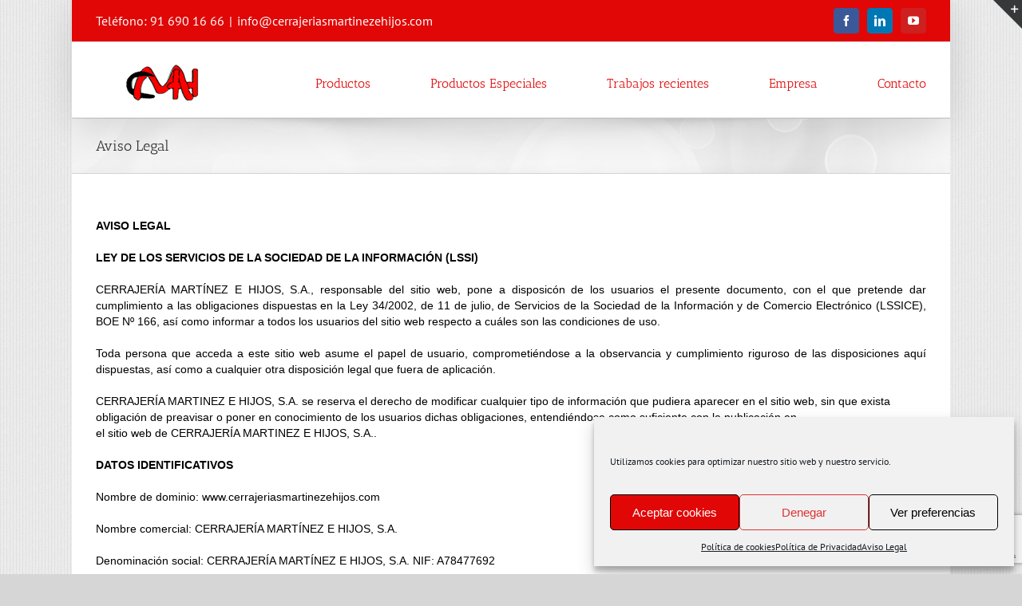

--- FILE ---
content_type: text/html; charset=UTF-8
request_url: http://cerrajeriasmartinezehijos.com/aviso-legal/
body_size: 23315
content:
<!DOCTYPE html>
<html class="avada-html-layout-boxed avada-html-header-position-top avada-html-not-responsive avada-has-page-background-pattern" lang="es" prefix="og: http://ogp.me/ns# fb: http://ogp.me/ns/fb#">
<head>
	<meta http-equiv="X-UA-Compatible" content="IE=edge" />
	<meta http-equiv="Content-Type" content="text/html; charset=utf-8"/>
	
	<meta name='robots' content='index, follow, max-image-preview:large, max-snippet:-1, max-video-preview:-1' />

	<!-- This site is optimized with the Yoast SEO plugin v26.8 - https://yoast.com/product/yoast-seo-wordpress/ -->
	<title>Aviso Legal- Cerrajerías Martínez e Hijjos S.A.</title>
	<meta name="description" content="En cumplimiento del artículo 10 de la Ley 34/2002, 11- julio, de la Sociedad Información y Comercio Electrónico (LSSICE) se exponen los datos de la empresa." />
	<link rel="canonical" href="https://cerrajeriasmartinezehijos.com/aviso-legal/" />
	<meta name="twitter:card" content="summary_large_image" />
	<meta name="twitter:title" content="Aviso Legal- Cerrajerías Martínez e Hijjos S.A." />
	<meta name="twitter:description" content="En cumplimiento del artículo 10 de la Ley 34/2002, 11- julio, de la Sociedad Información y Comercio Electrónico (LSSICE) se exponen los datos de la empresa." />
	<meta name="twitter:label1" content="Tiempo de lectura" />
	<meta name="twitter:data1" content="6 minutos" />
	<script type="application/ld+json" class="yoast-schema-graph">{"@context":"https://schema.org","@graph":[{"@type":"WebPage","@id":"https://cerrajeriasmartinezehijos.com/aviso-legal/","url":"https://cerrajeriasmartinezehijos.com/aviso-legal/","name":"Aviso Legal- Cerrajerías Martínez e Hijjos S.A.","isPartOf":{"@id":"https://cerrajeriasmartinezehijos.com/#website"},"datePublished":"2015-05-11T10:17:00+00:00","dateModified":"2019-11-08T12:22:16+00:00","description":"En cumplimiento del artículo 10 de la Ley 34/2002, 11- julio, de la Sociedad Información y Comercio Electrónico (LSSICE) se exponen los datos de la empresa.","breadcrumb":{"@id":"https://cerrajeriasmartinezehijos.com/aviso-legal/#breadcrumb"},"inLanguage":"es","potentialAction":[{"@type":"ReadAction","target":["https://cerrajeriasmartinezehijos.com/aviso-legal/"]}]},{"@type":"BreadcrumbList","@id":"https://cerrajeriasmartinezehijos.com/aviso-legal/#breadcrumb","itemListElement":[{"@type":"ListItem","position":1,"name":"Portada","item":"https://cerrajeriasmartinezehijos.com/"},{"@type":"ListItem","position":2,"name":"Aviso Legal"}]},{"@type":"WebSite","@id":"https://cerrajeriasmartinezehijos.com/#website","url":"https://cerrajeriasmartinezehijos.com/","name":"Cerrajerías Martinez e Hijos S.A.","description":"Carpintería de Aluminio, Hierro y Acero Inoxidable","publisher":{"@id":"https://cerrajeriasmartinezehijos.com/#organization"},"potentialAction":[{"@type":"SearchAction","target":{"@type":"EntryPoint","urlTemplate":"https://cerrajeriasmartinezehijos.com/?s={search_term_string}"},"query-input":{"@type":"PropertyValueSpecification","valueRequired":true,"valueName":"search_term_string"}}],"inLanguage":"es"},{"@type":"Organization","@id":"https://cerrajeriasmartinezehijos.com/#organization","name":"Cerrajerías Martínez e Hijos S.A.","url":"https://cerrajeriasmartinezehijos.com/","logo":{"@type":"ImageObject","inLanguage":"es","@id":"https://cerrajeriasmartinezehijos.com/#/schema/logo/image/","url":"https://cerrajeriasmartinezehijos.com/wp-content/uploads/2015/08/movil.png","contentUrl":"https://cerrajeriasmartinezehijos.com/wp-content/uploads/2015/08/movil.png","width":99,"height":50,"caption":"Cerrajerías Martínez e Hijos S.A."},"image":{"@id":"https://cerrajeriasmartinezehijos.com/#/schema/logo/image/"}}]}</script>
	<!-- / Yoast SEO plugin. -->


<link rel="alternate" type="application/rss+xml" title="Cerrajerías Martinez e Hijos S.A. &raquo; Feed" href="https://cerrajeriasmartinezehijos.com/feed/" />
<link rel="alternate" type="application/rss+xml" title="Cerrajerías Martinez e Hijos S.A. &raquo; Feed de los comentarios" href="https://cerrajeriasmartinezehijos.com/comments/feed/" />
					<link rel="shortcut icon" href="http://cerrajeriasmartinezehijos.com/wp-content/uploads/2018/03/pequeno.jpg" type="image/x-icon" />
		
		
		
		
		
		<link rel="alternate" title="oEmbed (JSON)" type="application/json+oembed" href="https://cerrajeriasmartinezehijos.com/wp-json/oembed/1.0/embed?url=https%3A%2F%2Fcerrajeriasmartinezehijos.com%2Faviso-legal%2F" />
<link rel="alternate" title="oEmbed (XML)" type="text/xml+oembed" href="https://cerrajeriasmartinezehijos.com/wp-json/oembed/1.0/embed?url=https%3A%2F%2Fcerrajeriasmartinezehijos.com%2Faviso-legal%2F&#038;format=xml" />

		<meta property="og:title" content="Aviso Legal"/>
		<meta property="og:type" content="article"/>
		<meta property="og:url" content="https://cerrajeriasmartinezehijos.com/aviso-legal/"/>
		<meta property="og:site_name" content="Cerrajerías Martinez e Hijos S.A."/>
		<meta property="og:description" content="AVISO LEGAL
 LEY DE LOS SERVICIOS DE LA SOCIEDAD DE LA INFORMACIÓN (LSSI)
CERRAJERÍA MARTÍNEZ E HIJOS, S.A., responsable del sitio web, pone a disposicón de los usuarios el presente documento, con el que pretende dar cumplimiento a"/>

									<meta property="og:image" content="http://cerrajeriasmartinezehijos.com/wp-content/uploads/2017/07/cerrajeríasmartinezehijos.jpg"/>
							<style id='wp-img-auto-sizes-contain-inline-css' type='text/css'>
img:is([sizes=auto i],[sizes^="auto," i]){contain-intrinsic-size:3000px 1500px}
/*# sourceURL=wp-img-auto-sizes-contain-inline-css */
</style>
<style id='wp-emoji-styles-inline-css' type='text/css'>

	img.wp-smiley, img.emoji {
		display: inline !important;
		border: none !important;
		box-shadow: none !important;
		height: 1em !important;
		width: 1em !important;
		margin: 0 0.07em !important;
		vertical-align: -0.1em !important;
		background: none !important;
		padding: 0 !important;
	}
/*# sourceURL=wp-emoji-styles-inline-css */
</style>
<style id='classic-theme-styles-inline-css' type='text/css'>
/*! This file is auto-generated */
.wp-block-button__link{color:#fff;background-color:#32373c;border-radius:9999px;box-shadow:none;text-decoration:none;padding:calc(.667em + 2px) calc(1.333em + 2px);font-size:1.125em}.wp-block-file__button{background:#32373c;color:#fff;text-decoration:none}
/*# sourceURL=/wp-includes/css/classic-themes.min.css */
</style>
<link rel='stylesheet' id='cmplz-general-css' href='http://cerrajeriasmartinezehijos.com/wp-content/plugins/complianz-gdpr/assets/css/cookieblocker.min.css?ver=1765994289' type='text/css' media='all' />
<link rel='stylesheet' id='fusion-dynamic-css-css' href='http://cerrajeriasmartinezehijos.com/wp-content/uploads/fusion-styles/4a0eeb19b7bf3abcab7a8db980bdce05.min.css?ver=3.6' type='text/css' media='all' />
<script type="text/javascript" src="http://cerrajeriasmartinezehijos.com/wp-includes/js/jquery/jquery.min.js?ver=3.7.1" id="jquery-core-js"></script>
<script type="text/javascript" src="http://cerrajeriasmartinezehijos.com/wp-includes/js/jquery/jquery-migrate.min.js?ver=3.4.1" id="jquery-migrate-js"></script>
<link rel="https://api.w.org/" href="https://cerrajeriasmartinezehijos.com/wp-json/" /><link rel="alternate" title="JSON" type="application/json" href="https://cerrajeriasmartinezehijos.com/wp-json/wp/v2/pages/3801" /><link rel="EditURI" type="application/rsd+xml" title="RSD" href="https://cerrajeriasmartinezehijos.com/xmlrpc.php?rsd" />
<meta name="generator" content="WordPress 6.9" />
<link rel='shortlink' href='https://cerrajeriasmartinezehijos.com/?p=3801' />
			<style>.cmplz-hidden {
					display: none !important;
				}</style><style type="text/css" id="css-fb-visibility">@media screen and (max-width: 640px){.fusion-no-small-visibility{display:none !important;}body:not(.fusion-builder-ui-wireframe) .sm-text-align-center{text-align:center !important;}body:not(.fusion-builder-ui-wireframe) .sm-text-align-left{text-align:left !important;}body:not(.fusion-builder-ui-wireframe) .sm-text-align-right{text-align:right !important;}body:not(.fusion-builder-ui-wireframe) .sm-flex-align-center{justify-content:center !important;}body:not(.fusion-builder-ui-wireframe) .sm-flex-align-flex-start{justify-content:flex-start !important;}body:not(.fusion-builder-ui-wireframe) .sm-flex-align-flex-end{justify-content:flex-end !important;}body:not(.fusion-builder-ui-wireframe) .sm-mx-auto{margin-left:auto !important;margin-right:auto !important;}body:not(.fusion-builder-ui-wireframe) .sm-ml-auto{margin-left:auto !important;}body:not(.fusion-builder-ui-wireframe) .sm-mr-auto{margin-right:auto !important;}body:not(.fusion-builder-ui-wireframe) .fusion-absolute-position-small{position:absolute;top:auto;width:100%;}}@media screen and (min-width: 641px) and (max-width: 1024px){.fusion-no-medium-visibility{display:none !important;}body:not(.fusion-builder-ui-wireframe) .md-text-align-center{text-align:center !important;}body:not(.fusion-builder-ui-wireframe) .md-text-align-left{text-align:left !important;}body:not(.fusion-builder-ui-wireframe) .md-text-align-right{text-align:right !important;}body:not(.fusion-builder-ui-wireframe) .md-flex-align-center{justify-content:center !important;}body:not(.fusion-builder-ui-wireframe) .md-flex-align-flex-start{justify-content:flex-start !important;}body:not(.fusion-builder-ui-wireframe) .md-flex-align-flex-end{justify-content:flex-end !important;}body:not(.fusion-builder-ui-wireframe) .md-mx-auto{margin-left:auto !important;margin-right:auto !important;}body:not(.fusion-builder-ui-wireframe) .md-ml-auto{margin-left:auto !important;}body:not(.fusion-builder-ui-wireframe) .md-mr-auto{margin-right:auto !important;}body:not(.fusion-builder-ui-wireframe) .fusion-absolute-position-medium{position:absolute;top:auto;width:100%;}}@media screen and (min-width: 1025px){.fusion-no-large-visibility{display:none !important;}body:not(.fusion-builder-ui-wireframe) .lg-text-align-center{text-align:center !important;}body:not(.fusion-builder-ui-wireframe) .lg-text-align-left{text-align:left !important;}body:not(.fusion-builder-ui-wireframe) .lg-text-align-right{text-align:right !important;}body:not(.fusion-builder-ui-wireframe) .lg-flex-align-center{justify-content:center !important;}body:not(.fusion-builder-ui-wireframe) .lg-flex-align-flex-start{justify-content:flex-start !important;}body:not(.fusion-builder-ui-wireframe) .lg-flex-align-flex-end{justify-content:flex-end !important;}body:not(.fusion-builder-ui-wireframe) .lg-mx-auto{margin-left:auto !important;margin-right:auto !important;}body:not(.fusion-builder-ui-wireframe) .lg-ml-auto{margin-left:auto !important;}body:not(.fusion-builder-ui-wireframe) .lg-mr-auto{margin-right:auto !important;}body:not(.fusion-builder-ui-wireframe) .fusion-absolute-position-large{position:absolute;top:auto;width:100%;}}</style>		<script type="text/javascript">
			var doc = document.documentElement;
			doc.setAttribute( 'data-useragent', navigator.userAgent );
		</script>
		
	<style id='global-styles-inline-css' type='text/css'>
:root{--wp--preset--aspect-ratio--square: 1;--wp--preset--aspect-ratio--4-3: 4/3;--wp--preset--aspect-ratio--3-4: 3/4;--wp--preset--aspect-ratio--3-2: 3/2;--wp--preset--aspect-ratio--2-3: 2/3;--wp--preset--aspect-ratio--16-9: 16/9;--wp--preset--aspect-ratio--9-16: 9/16;--wp--preset--color--black: #000000;--wp--preset--color--cyan-bluish-gray: #abb8c3;--wp--preset--color--white: #ffffff;--wp--preset--color--pale-pink: #f78da7;--wp--preset--color--vivid-red: #cf2e2e;--wp--preset--color--luminous-vivid-orange: #ff6900;--wp--preset--color--luminous-vivid-amber: #fcb900;--wp--preset--color--light-green-cyan: #7bdcb5;--wp--preset--color--vivid-green-cyan: #00d084;--wp--preset--color--pale-cyan-blue: #8ed1fc;--wp--preset--color--vivid-cyan-blue: #0693e3;--wp--preset--color--vivid-purple: #9b51e0;--wp--preset--gradient--vivid-cyan-blue-to-vivid-purple: linear-gradient(135deg,rgb(6,147,227) 0%,rgb(155,81,224) 100%);--wp--preset--gradient--light-green-cyan-to-vivid-green-cyan: linear-gradient(135deg,rgb(122,220,180) 0%,rgb(0,208,130) 100%);--wp--preset--gradient--luminous-vivid-amber-to-luminous-vivid-orange: linear-gradient(135deg,rgb(252,185,0) 0%,rgb(255,105,0) 100%);--wp--preset--gradient--luminous-vivid-orange-to-vivid-red: linear-gradient(135deg,rgb(255,105,0) 0%,rgb(207,46,46) 100%);--wp--preset--gradient--very-light-gray-to-cyan-bluish-gray: linear-gradient(135deg,rgb(238,238,238) 0%,rgb(169,184,195) 100%);--wp--preset--gradient--cool-to-warm-spectrum: linear-gradient(135deg,rgb(74,234,220) 0%,rgb(151,120,209) 20%,rgb(207,42,186) 40%,rgb(238,44,130) 60%,rgb(251,105,98) 80%,rgb(254,248,76) 100%);--wp--preset--gradient--blush-light-purple: linear-gradient(135deg,rgb(255,206,236) 0%,rgb(152,150,240) 100%);--wp--preset--gradient--blush-bordeaux: linear-gradient(135deg,rgb(254,205,165) 0%,rgb(254,45,45) 50%,rgb(107,0,62) 100%);--wp--preset--gradient--luminous-dusk: linear-gradient(135deg,rgb(255,203,112) 0%,rgb(199,81,192) 50%,rgb(65,88,208) 100%);--wp--preset--gradient--pale-ocean: linear-gradient(135deg,rgb(255,245,203) 0%,rgb(182,227,212) 50%,rgb(51,167,181) 100%);--wp--preset--gradient--electric-grass: linear-gradient(135deg,rgb(202,248,128) 0%,rgb(113,206,126) 100%);--wp--preset--gradient--midnight: linear-gradient(135deg,rgb(2,3,129) 0%,rgb(40,116,252) 100%);--wp--preset--font-size--small: 10.5px;--wp--preset--font-size--medium: 20px;--wp--preset--font-size--large: 21px;--wp--preset--font-size--x-large: 42px;--wp--preset--font-size--normal: 14px;--wp--preset--font-size--xlarge: 28px;--wp--preset--font-size--huge: 42px;--wp--preset--spacing--20: 0.44rem;--wp--preset--spacing--30: 0.67rem;--wp--preset--spacing--40: 1rem;--wp--preset--spacing--50: 1.5rem;--wp--preset--spacing--60: 2.25rem;--wp--preset--spacing--70: 3.38rem;--wp--preset--spacing--80: 5.06rem;--wp--preset--shadow--natural: 6px 6px 9px rgba(0, 0, 0, 0.2);--wp--preset--shadow--deep: 12px 12px 50px rgba(0, 0, 0, 0.4);--wp--preset--shadow--sharp: 6px 6px 0px rgba(0, 0, 0, 0.2);--wp--preset--shadow--outlined: 6px 6px 0px -3px rgb(255, 255, 255), 6px 6px rgb(0, 0, 0);--wp--preset--shadow--crisp: 6px 6px 0px rgb(0, 0, 0);}:where(.is-layout-flex){gap: 0.5em;}:where(.is-layout-grid){gap: 0.5em;}body .is-layout-flex{display: flex;}.is-layout-flex{flex-wrap: wrap;align-items: center;}.is-layout-flex > :is(*, div){margin: 0;}body .is-layout-grid{display: grid;}.is-layout-grid > :is(*, div){margin: 0;}:where(.wp-block-columns.is-layout-flex){gap: 2em;}:where(.wp-block-columns.is-layout-grid){gap: 2em;}:where(.wp-block-post-template.is-layout-flex){gap: 1.25em;}:where(.wp-block-post-template.is-layout-grid){gap: 1.25em;}.has-black-color{color: var(--wp--preset--color--black) !important;}.has-cyan-bluish-gray-color{color: var(--wp--preset--color--cyan-bluish-gray) !important;}.has-white-color{color: var(--wp--preset--color--white) !important;}.has-pale-pink-color{color: var(--wp--preset--color--pale-pink) !important;}.has-vivid-red-color{color: var(--wp--preset--color--vivid-red) !important;}.has-luminous-vivid-orange-color{color: var(--wp--preset--color--luminous-vivid-orange) !important;}.has-luminous-vivid-amber-color{color: var(--wp--preset--color--luminous-vivid-amber) !important;}.has-light-green-cyan-color{color: var(--wp--preset--color--light-green-cyan) !important;}.has-vivid-green-cyan-color{color: var(--wp--preset--color--vivid-green-cyan) !important;}.has-pale-cyan-blue-color{color: var(--wp--preset--color--pale-cyan-blue) !important;}.has-vivid-cyan-blue-color{color: var(--wp--preset--color--vivid-cyan-blue) !important;}.has-vivid-purple-color{color: var(--wp--preset--color--vivid-purple) !important;}.has-black-background-color{background-color: var(--wp--preset--color--black) !important;}.has-cyan-bluish-gray-background-color{background-color: var(--wp--preset--color--cyan-bluish-gray) !important;}.has-white-background-color{background-color: var(--wp--preset--color--white) !important;}.has-pale-pink-background-color{background-color: var(--wp--preset--color--pale-pink) !important;}.has-vivid-red-background-color{background-color: var(--wp--preset--color--vivid-red) !important;}.has-luminous-vivid-orange-background-color{background-color: var(--wp--preset--color--luminous-vivid-orange) !important;}.has-luminous-vivid-amber-background-color{background-color: var(--wp--preset--color--luminous-vivid-amber) !important;}.has-light-green-cyan-background-color{background-color: var(--wp--preset--color--light-green-cyan) !important;}.has-vivid-green-cyan-background-color{background-color: var(--wp--preset--color--vivid-green-cyan) !important;}.has-pale-cyan-blue-background-color{background-color: var(--wp--preset--color--pale-cyan-blue) !important;}.has-vivid-cyan-blue-background-color{background-color: var(--wp--preset--color--vivid-cyan-blue) !important;}.has-vivid-purple-background-color{background-color: var(--wp--preset--color--vivid-purple) !important;}.has-black-border-color{border-color: var(--wp--preset--color--black) !important;}.has-cyan-bluish-gray-border-color{border-color: var(--wp--preset--color--cyan-bluish-gray) !important;}.has-white-border-color{border-color: var(--wp--preset--color--white) !important;}.has-pale-pink-border-color{border-color: var(--wp--preset--color--pale-pink) !important;}.has-vivid-red-border-color{border-color: var(--wp--preset--color--vivid-red) !important;}.has-luminous-vivid-orange-border-color{border-color: var(--wp--preset--color--luminous-vivid-orange) !important;}.has-luminous-vivid-amber-border-color{border-color: var(--wp--preset--color--luminous-vivid-amber) !important;}.has-light-green-cyan-border-color{border-color: var(--wp--preset--color--light-green-cyan) !important;}.has-vivid-green-cyan-border-color{border-color: var(--wp--preset--color--vivid-green-cyan) !important;}.has-pale-cyan-blue-border-color{border-color: var(--wp--preset--color--pale-cyan-blue) !important;}.has-vivid-cyan-blue-border-color{border-color: var(--wp--preset--color--vivid-cyan-blue) !important;}.has-vivid-purple-border-color{border-color: var(--wp--preset--color--vivid-purple) !important;}.has-vivid-cyan-blue-to-vivid-purple-gradient-background{background: var(--wp--preset--gradient--vivid-cyan-blue-to-vivid-purple) !important;}.has-light-green-cyan-to-vivid-green-cyan-gradient-background{background: var(--wp--preset--gradient--light-green-cyan-to-vivid-green-cyan) !important;}.has-luminous-vivid-amber-to-luminous-vivid-orange-gradient-background{background: var(--wp--preset--gradient--luminous-vivid-amber-to-luminous-vivid-orange) !important;}.has-luminous-vivid-orange-to-vivid-red-gradient-background{background: var(--wp--preset--gradient--luminous-vivid-orange-to-vivid-red) !important;}.has-very-light-gray-to-cyan-bluish-gray-gradient-background{background: var(--wp--preset--gradient--very-light-gray-to-cyan-bluish-gray) !important;}.has-cool-to-warm-spectrum-gradient-background{background: var(--wp--preset--gradient--cool-to-warm-spectrum) !important;}.has-blush-light-purple-gradient-background{background: var(--wp--preset--gradient--blush-light-purple) !important;}.has-blush-bordeaux-gradient-background{background: var(--wp--preset--gradient--blush-bordeaux) !important;}.has-luminous-dusk-gradient-background{background: var(--wp--preset--gradient--luminous-dusk) !important;}.has-pale-ocean-gradient-background{background: var(--wp--preset--gradient--pale-ocean) !important;}.has-electric-grass-gradient-background{background: var(--wp--preset--gradient--electric-grass) !important;}.has-midnight-gradient-background{background: var(--wp--preset--gradient--midnight) !important;}.has-small-font-size{font-size: var(--wp--preset--font-size--small) !important;}.has-medium-font-size{font-size: var(--wp--preset--font-size--medium) !important;}.has-large-font-size{font-size: var(--wp--preset--font-size--large) !important;}.has-x-large-font-size{font-size: var(--wp--preset--font-size--x-large) !important;}
/*# sourceURL=global-styles-inline-css */
</style>
<style id='wp-block-library-inline-css' type='text/css'>
:root{--wp-block-synced-color:#7a00df;--wp-block-synced-color--rgb:122,0,223;--wp-bound-block-color:var(--wp-block-synced-color);--wp-editor-canvas-background:#ddd;--wp-admin-theme-color:#007cba;--wp-admin-theme-color--rgb:0,124,186;--wp-admin-theme-color-darker-10:#006ba1;--wp-admin-theme-color-darker-10--rgb:0,107,160.5;--wp-admin-theme-color-darker-20:#005a87;--wp-admin-theme-color-darker-20--rgb:0,90,135;--wp-admin-border-width-focus:2px}@media (min-resolution:192dpi){:root{--wp-admin-border-width-focus:1.5px}}.wp-element-button{cursor:pointer}:root .has-very-light-gray-background-color{background-color:#eee}:root .has-very-dark-gray-background-color{background-color:#313131}:root .has-very-light-gray-color{color:#eee}:root .has-very-dark-gray-color{color:#313131}:root .has-vivid-green-cyan-to-vivid-cyan-blue-gradient-background{background:linear-gradient(135deg,#00d084,#0693e3)}:root .has-purple-crush-gradient-background{background:linear-gradient(135deg,#34e2e4,#4721fb 50%,#ab1dfe)}:root .has-hazy-dawn-gradient-background{background:linear-gradient(135deg,#faaca8,#dad0ec)}:root .has-subdued-olive-gradient-background{background:linear-gradient(135deg,#fafae1,#67a671)}:root .has-atomic-cream-gradient-background{background:linear-gradient(135deg,#fdd79a,#004a59)}:root .has-nightshade-gradient-background{background:linear-gradient(135deg,#330968,#31cdcf)}:root .has-midnight-gradient-background{background:linear-gradient(135deg,#020381,#2874fc)}:root{--wp--preset--font-size--normal:16px;--wp--preset--font-size--huge:42px}.has-regular-font-size{font-size:1em}.has-larger-font-size{font-size:2.625em}.has-normal-font-size{font-size:var(--wp--preset--font-size--normal)}.has-huge-font-size{font-size:var(--wp--preset--font-size--huge)}.has-text-align-center{text-align:center}.has-text-align-left{text-align:left}.has-text-align-right{text-align:right}.has-fit-text{white-space:nowrap!important}#end-resizable-editor-section{display:none}.aligncenter{clear:both}.items-justified-left{justify-content:flex-start}.items-justified-center{justify-content:center}.items-justified-right{justify-content:flex-end}.items-justified-space-between{justify-content:space-between}.screen-reader-text{border:0;clip-path:inset(50%);height:1px;margin:-1px;overflow:hidden;padding:0;position:absolute;width:1px;word-wrap:normal!important}.screen-reader-text:focus{background-color:#ddd;clip-path:none;color:#444;display:block;font-size:1em;height:auto;left:5px;line-height:normal;padding:15px 23px 14px;text-decoration:none;top:5px;width:auto;z-index:100000}html :where(.has-border-color){border-style:solid}html :where([style*=border-top-color]){border-top-style:solid}html :where([style*=border-right-color]){border-right-style:solid}html :where([style*=border-bottom-color]){border-bottom-style:solid}html :where([style*=border-left-color]){border-left-style:solid}html :where([style*=border-width]){border-style:solid}html :where([style*=border-top-width]){border-top-style:solid}html :where([style*=border-right-width]){border-right-style:solid}html :where([style*=border-bottom-width]){border-bottom-style:solid}html :where([style*=border-left-width]){border-left-style:solid}html :where(img[class*=wp-image-]){height:auto;max-width:100%}:where(figure){margin:0 0 1em}html :where(.is-position-sticky){--wp-admin--admin-bar--position-offset:var(--wp-admin--admin-bar--height,0px)}@media screen and (max-width:600px){html :where(.is-position-sticky){--wp-admin--admin-bar--position-offset:0px}}
/*wp_block_styles_on_demand_placeholder:6977b0efb4137*/
/*# sourceURL=wp-block-library-inline-css */
</style>
<style id='wp-block-library-theme-inline-css' type='text/css'>
.wp-block-audio :where(figcaption){color:#555;font-size:13px;text-align:center}.is-dark-theme .wp-block-audio :where(figcaption){color:#ffffffa6}.wp-block-audio{margin:0 0 1em}.wp-block-code{border:1px solid #ccc;border-radius:4px;font-family:Menlo,Consolas,monaco,monospace;padding:.8em 1em}.wp-block-embed :where(figcaption){color:#555;font-size:13px;text-align:center}.is-dark-theme .wp-block-embed :where(figcaption){color:#ffffffa6}.wp-block-embed{margin:0 0 1em}.blocks-gallery-caption{color:#555;font-size:13px;text-align:center}.is-dark-theme .blocks-gallery-caption{color:#ffffffa6}:root :where(.wp-block-image figcaption){color:#555;font-size:13px;text-align:center}.is-dark-theme :root :where(.wp-block-image figcaption){color:#ffffffa6}.wp-block-image{margin:0 0 1em}.wp-block-pullquote{border-bottom:4px solid;border-top:4px solid;color:currentColor;margin-bottom:1.75em}.wp-block-pullquote :where(cite),.wp-block-pullquote :where(footer),.wp-block-pullquote__citation{color:currentColor;font-size:.8125em;font-style:normal;text-transform:uppercase}.wp-block-quote{border-left:.25em solid;margin:0 0 1.75em;padding-left:1em}.wp-block-quote cite,.wp-block-quote footer{color:currentColor;font-size:.8125em;font-style:normal;position:relative}.wp-block-quote:where(.has-text-align-right){border-left:none;border-right:.25em solid;padding-left:0;padding-right:1em}.wp-block-quote:where(.has-text-align-center){border:none;padding-left:0}.wp-block-quote.is-large,.wp-block-quote.is-style-large,.wp-block-quote:where(.is-style-plain){border:none}.wp-block-search .wp-block-search__label{font-weight:700}.wp-block-search__button{border:1px solid #ccc;padding:.375em .625em}:where(.wp-block-group.has-background){padding:1.25em 2.375em}.wp-block-separator.has-css-opacity{opacity:.4}.wp-block-separator{border:none;border-bottom:2px solid;margin-left:auto;margin-right:auto}.wp-block-separator.has-alpha-channel-opacity{opacity:1}.wp-block-separator:not(.is-style-wide):not(.is-style-dots){width:100px}.wp-block-separator.has-background:not(.is-style-dots){border-bottom:none;height:1px}.wp-block-separator.has-background:not(.is-style-wide):not(.is-style-dots){height:2px}.wp-block-table{margin:0 0 1em}.wp-block-table td,.wp-block-table th{word-break:normal}.wp-block-table :where(figcaption){color:#555;font-size:13px;text-align:center}.is-dark-theme .wp-block-table :where(figcaption){color:#ffffffa6}.wp-block-video :where(figcaption){color:#555;font-size:13px;text-align:center}.is-dark-theme .wp-block-video :where(figcaption){color:#ffffffa6}.wp-block-video{margin:0 0 1em}:root :where(.wp-block-template-part.has-background){margin-bottom:0;margin-top:0;padding:1.25em 2.375em}
/*# sourceURL=/wp-includes/css/dist/block-library/theme.min.css */
</style>
</head>

<body data-cmplz=1 class="wp-singular page-template-default page page-id-3801 wp-theme-Avada fusion-image-hovers fusion-pagination-sizing fusion-button_type-flat fusion-button_span-no fusion-button_gradient-linear avada-image-rollover-circle-no avada-image-rollover-yes avada-image-rollover-direction-left fusion-has-button-gradient fusion-body ltr fusion-sticky-header no-mobile-sticky-header no-mobile-slidingbar avada-has-rev-slider-styles fusion-disable-outline fusion-sub-menu-fade mobile-logo-pos-left layout-boxed-mode avada-has-boxed-modal-shadow-none layout-scroll-offset-full avada-has-zero-margin-offset-top fusion-top-header menu-text-align-left mobile-menu-design-modern fusion-show-pagination-text fusion-header-layout-v3 avada-not-responsive avada-footer-fx-none avada-menu-highlight-style-bar fusion-search-form-classic fusion-main-menu-search-overlay fusion-avatar-square avada-dropdown-styles avada-blog-layout-medium avada-blog-archive-layout-medium avada-header-shadow-yes avada-menu-icon-position-left avada-has-megamenu-shadow avada-has-mainmenu-dropdown-divider avada-has-breadcrumb-mobile-hidden avada-has-titlebar-bar_and_content avada-has-slidingbar-widgets avada-has-slidingbar-position-top avada-slidingbar-toggle-style-triangle avada-has-slidingbar-sticky avada-has-pagination-padding avada-flyout-menu-direction-fade avada-ec-views-v1" >
		<a class="skip-link screen-reader-text" href="#content">Saltar al contenido</a>

	<div id="boxed-wrapper">
		<div class="fusion-sides-frame"></div>
		<div id="wrapper" class="fusion-wrapper">
			<div id="home" style="position:relative;top:-1px;"></div>
			
				
			<header class="fusion-header-wrapper fusion-header-shadow">
				<div class="fusion-header-v3 fusion-logo-alignment fusion-logo-left fusion-sticky-menu-1 fusion-sticky-logo- fusion-mobile-logo-1  fusion-mobile-menu-design-modern">
					
<div class="fusion-secondary-header">
	<div class="fusion-row">
					<div class="fusion-alignleft">
				<div class="fusion-contact-info"><span class="fusion-contact-info-phone-number">Teléfono: 91 690 16 66</span><span class="fusion-header-separator">|</span><span class="fusion-contact-info-email-address"><a href="mailto:&#105;nf&#111;&#64;c&#101;&#114;&#114;&#97;je&#114;&#105;a&#115;m&#97;&#114;&#116;&#105;n&#101;&#122;eh&#105;jo&#115;&#46;co&#109;">&#105;nf&#111;&#64;c&#101;&#114;&#114;&#97;je&#114;&#105;a&#115;m&#97;&#114;&#116;&#105;n&#101;&#122;eh&#105;jo&#115;&#46;co&#109;</a></span></div>			</div>
							<div class="fusion-alignright">
				<div class="fusion-social-links-header"><div class="fusion-social-networks boxed-icons"><div class="fusion-social-networks-wrapper"><a  class="fusion-social-network-icon fusion-tooltip fusion-facebook awb-icon-facebook" style="color:#ffffff;background-color:#3b5998;border-color:#3b5998;" data-placement="bottom" data-title="Facebook" data-toggle="tooltip" title="Facebook" href="https://www.facebook.com/pages/Cerrajerias-Martinez-e-Hijos/102367086468471?ref=hl" target="_blank" rel="noreferrer"><span class="screen-reader-text">Facebook</span></a><a  class="fusion-social-network-icon fusion-tooltip fusion-linkedin awb-icon-linkedin" style="color:#ffffff;background-color:#0077b5;border-color:#0077b5;" data-placement="bottom" data-title="LinkedIn" data-toggle="tooltip" title="LinkedIn" href="https://www.linkedin.com/company/9441711?trk=tyah&amp;trkInfo=clickedVertical%3Acompany%2Cidx%3A1-1-1%2CtarId%3A1431360177091%2Ctas%3Acerrajerias%20martinez%20e%20hijos" target="_blank" rel="noopener noreferrer"><span class="screen-reader-text">LinkedIn</span></a><a  class="fusion-social-network-icon fusion-tooltip fusion-youtube awb-icon-youtube" style="color:#ffffff;background-color:#cd201f;border-color:#cd201f;" data-placement="bottom" data-title="YouTube" data-toggle="tooltip" title="YouTube" href="https://www.youtube.com/channel/UCUTGi7G9qAyLWsbA7M-hQPw/feed" target="_blank" rel="noopener noreferrer"><span class="screen-reader-text">YouTube</span></a></div></div></div>			</div>
			</div>
</div>
<div class="fusion-header-sticky-height"></div>
<div class="fusion-header">
	<div class="fusion-row">
					<div class="fusion-logo" data-margin-top="15px" data-margin-bottom="15px" data-margin-left="35px" data-margin-right="0px">
			<a class="fusion-logo-link"  href="https://cerrajeriasmartinezehijos.com/" >

						<!-- standard logo -->
			<img src="http://cerrajeriasmartinezehijos.com/wp-content/uploads/2017/07/cerrajeríasmartinezehijos.jpg" srcset="http://cerrajeriasmartinezehijos.com/wp-content/uploads/2017/07/cerrajeríasmartinezehijos.jpg 1x" width="100" height="50" alt="Cerrajerías Martinez e Hijos S.A. Logo" data-retina_logo_url="" class="fusion-standard-logo" />

											<!-- mobile logo -->
				<img src="http://cerrajeriasmartinezehijos.com/wp-content/uploads/2017/07/cerrajeríasmartinezehijos.jpg" srcset="http://cerrajeriasmartinezehijos.com/wp-content/uploads/2017/07/cerrajeríasmartinezehijos.jpg 1x" width="100" height="50" alt="Cerrajerías Martinez e Hijos S.A. Logo" data-retina_logo_url="" class="fusion-mobile-logo" />
			
					</a>
		</div>		<nav class="fusion-main-menu" aria-label="Menú principal"><div class="fusion-overlay-search">		<form role="search" class="searchform fusion-search-form  fusion-search-form-classic" method="get" action="https://cerrajeriasmartinezehijos.com/">
			<div class="fusion-search-form-content">

				
				<div class="fusion-search-field search-field">
					<label><span class="screen-reader-text">Buscar:</span>
													<input type="search" value="" name="s" class="s" placeholder="Buscar..." required aria-required="true" aria-label="Buscar..."/>
											</label>
				</div>
				<div class="fusion-search-button search-button">
					<input type="submit" class="fusion-search-submit searchsubmit" aria-label="Buscar" value="&#xf002;" />
									</div>

				
			</div>


			
		</form>
		<div class="fusion-search-spacer"></div><a href="#" role="button" aria-label="Close Search" class="fusion-close-search"></a></div><ul id="menu-principal" class="fusion-menu"><li  id="menu-item-3563"  class="menu-item menu-item-type-post_type menu-item-object-page menu-item-home menu-item-has-children menu-item-3563 fusion-dropdown-menu"  data-item-id="3563"><a  href="https://cerrajeriasmartinezehijos.com/" class="fusion-bar-highlight"><span class="menu-text">Productos</span></a><ul class="sub-menu"><li  id="menu-item-3549"  class="menu-item menu-item-type-post_type menu-item-object-page menu-item-3549 fusion-dropdown-submenu" ><a  title="Ascensores Exteriores" href="https://cerrajeriasmartinezehijos.com/ascensores-exteriores/" class="fusion-bar-highlight"><span>Ascensores Exteriores</span></a></li><li  id="menu-item-3550"  class="menu-item menu-item-type-post_type menu-item-object-page menu-item-3550 fusion-dropdown-submenu" ><a  title="Barandillas" href="https://cerrajeriasmartinezehijos.com/barandillas/" class="fusion-bar-highlight"><span>Barandillas</span></a></li><li  id="menu-item-3551"  class="menu-item menu-item-type-post_type menu-item-object-page menu-item-3551 fusion-dropdown-submenu" ><a  title="Cerramientos Metálicos" href="https://cerrajeriasmartinezehijos.com/cerramientos-metalicos/" class="fusion-bar-highlight"><span>Cerramientos Metálicos</span></a></li><li  id="menu-item-3552"  class="menu-item menu-item-type-post_type menu-item-object-page menu-item-3552 fusion-dropdown-submenu" ><a  title="Construcciones Metálicas" href="https://cerrajeriasmartinezehijos.com/construcciones-metalicas/" class="fusion-bar-highlight"><span>Construcciones Metálicas</span></a></li><li  id="menu-item-3553"  class="menu-item menu-item-type-post_type menu-item-object-page menu-item-3553 fusion-dropdown-submenu" ><a  title="Escaleras Metálicas" href="https://cerrajeriasmartinezehijos.com/escaleras-metalicas/" class="fusion-bar-highlight"><span>Escaleras Metálicas</span></a></li><li  id="menu-item-3554"  class="menu-item menu-item-type-post_type menu-item-object-page menu-item-3554 fusion-dropdown-submenu" ><a  title="Estructuras Metálicas" href="https://cerrajeriasmartinezehijos.com/estructuras-metalicas/" class="fusion-bar-highlight"><span>Estructuras Metálicas</span></a></li><li  id="menu-item-3555"  class="menu-item menu-item-type-post_type menu-item-object-page menu-item-3555 fusion-dropdown-submenu" ><a  title="Muro Cortina" href="https://cerrajeriasmartinezehijos.com/muro-cortina/" class="fusion-bar-highlight"><span>Muro Cortina</span></a></li><li  id="menu-item-3556"  class="menu-item menu-item-type-post_type menu-item-object-page menu-item-3556 fusion-dropdown-submenu" ><a  title="Puertas Metálicas" href="https://cerrajeriasmartinezehijos.com/puertas-metalicas/" class="fusion-bar-highlight"><span>Puertas Metálicas</span></a></li><li  id="menu-item-3557"  class="menu-item menu-item-type-post_type menu-item-object-page menu-item-3557 fusion-dropdown-submenu" ><a  title="Rejas Metálicas" href="https://cerrajeriasmartinezehijos.com/rejas-metalicas/" class="fusion-bar-highlight"><span>Rejas Metálicas</span></a></li><li  id="menu-item-3558"  class="menu-item menu-item-type-post_type menu-item-object-page menu-item-3558 fusion-dropdown-submenu" ><a  title="Ventanas Aluminio" href="https://cerrajeriasmartinezehijos.com/ventanas-aluminio/" class="fusion-bar-highlight"><span>Ventanas Aluminio</span></a></li></ul></li><li  id="menu-item-1938"  class="menu-item menu-item-type-post_type menu-item-object-page menu-item-1938"  data-item-id="1938"><a  title="Productos Especiales" href="https://cerrajeriasmartinezehijos.com/productos-especiales/" class="fusion-bar-highlight"><span class="menu-text">Productos Especiales</span></a></li><li  id="menu-item-1939"  class="menu-item menu-item-type-post_type menu-item-object-page menu-item-1939"  data-item-id="1939"><a  title="Blog" href="https://cerrajeriasmartinezehijos.com/trabajos-recientes/" class="fusion-bar-highlight"><span class="menu-text">Trabajos recientes</span></a></li><li  id="menu-item-3564"  class="menu-item menu-item-type-post_type menu-item-object-page menu-item-3564"  data-item-id="3564"><a  title="Empresa" href="https://cerrajeriasmartinezehijos.com/empresa/" class="fusion-bar-highlight"><span class="menu-text">Empresa</span></a></li><li  id="menu-item-1941"  class="menu-item menu-item-type-post_type menu-item-object-page menu-item-1941"  data-item-id="1941"><a  title="Contacto" href="https://cerrajeriasmartinezehijos.com/contacto/" class="fusion-bar-highlight"><span class="menu-text">Contacto</span></a></li></ul></nav><nav class="fusion-main-menu fusion-sticky-menu" aria-label="Main Menu Sticky"><div class="fusion-overlay-search">		<form role="search" class="searchform fusion-search-form  fusion-search-form-classic" method="get" action="https://cerrajeriasmartinezehijos.com/">
			<div class="fusion-search-form-content">

				
				<div class="fusion-search-field search-field">
					<label><span class="screen-reader-text">Buscar:</span>
													<input type="search" value="" name="s" class="s" placeholder="Buscar..." required aria-required="true" aria-label="Buscar..."/>
											</label>
				</div>
				<div class="fusion-search-button search-button">
					<input type="submit" class="fusion-search-submit searchsubmit" aria-label="Buscar" value="&#xf002;" />
									</div>

				
			</div>


			
		</form>
		<div class="fusion-search-spacer"></div><a href="#" role="button" aria-label="Close Search" class="fusion-close-search"></a></div><ul id="menu-principal-1" class="fusion-menu"><li   class="menu-item menu-item-type-post_type menu-item-object-page menu-item-home menu-item-has-children menu-item-3563 fusion-dropdown-menu"  data-item-id="3563"><a  href="https://cerrajeriasmartinezehijos.com/" class="fusion-bar-highlight"><span class="menu-text">Productos</span></a><ul class="sub-menu"><li   class="menu-item menu-item-type-post_type menu-item-object-page menu-item-3549 fusion-dropdown-submenu" ><a  title="Ascensores Exteriores" href="https://cerrajeriasmartinezehijos.com/ascensores-exteriores/" class="fusion-bar-highlight"><span>Ascensores Exteriores</span></a></li><li   class="menu-item menu-item-type-post_type menu-item-object-page menu-item-3550 fusion-dropdown-submenu" ><a  title="Barandillas" href="https://cerrajeriasmartinezehijos.com/barandillas/" class="fusion-bar-highlight"><span>Barandillas</span></a></li><li   class="menu-item menu-item-type-post_type menu-item-object-page menu-item-3551 fusion-dropdown-submenu" ><a  title="Cerramientos Metálicos" href="https://cerrajeriasmartinezehijos.com/cerramientos-metalicos/" class="fusion-bar-highlight"><span>Cerramientos Metálicos</span></a></li><li   class="menu-item menu-item-type-post_type menu-item-object-page menu-item-3552 fusion-dropdown-submenu" ><a  title="Construcciones Metálicas" href="https://cerrajeriasmartinezehijos.com/construcciones-metalicas/" class="fusion-bar-highlight"><span>Construcciones Metálicas</span></a></li><li   class="menu-item menu-item-type-post_type menu-item-object-page menu-item-3553 fusion-dropdown-submenu" ><a  title="Escaleras Metálicas" href="https://cerrajeriasmartinezehijos.com/escaleras-metalicas/" class="fusion-bar-highlight"><span>Escaleras Metálicas</span></a></li><li   class="menu-item menu-item-type-post_type menu-item-object-page menu-item-3554 fusion-dropdown-submenu" ><a  title="Estructuras Metálicas" href="https://cerrajeriasmartinezehijos.com/estructuras-metalicas/" class="fusion-bar-highlight"><span>Estructuras Metálicas</span></a></li><li   class="menu-item menu-item-type-post_type menu-item-object-page menu-item-3555 fusion-dropdown-submenu" ><a  title="Muro Cortina" href="https://cerrajeriasmartinezehijos.com/muro-cortina/" class="fusion-bar-highlight"><span>Muro Cortina</span></a></li><li   class="menu-item menu-item-type-post_type menu-item-object-page menu-item-3556 fusion-dropdown-submenu" ><a  title="Puertas Metálicas" href="https://cerrajeriasmartinezehijos.com/puertas-metalicas/" class="fusion-bar-highlight"><span>Puertas Metálicas</span></a></li><li   class="menu-item menu-item-type-post_type menu-item-object-page menu-item-3557 fusion-dropdown-submenu" ><a  title="Rejas Metálicas" href="https://cerrajeriasmartinezehijos.com/rejas-metalicas/" class="fusion-bar-highlight"><span>Rejas Metálicas</span></a></li><li   class="menu-item menu-item-type-post_type menu-item-object-page menu-item-3558 fusion-dropdown-submenu" ><a  title="Ventanas Aluminio" href="https://cerrajeriasmartinezehijos.com/ventanas-aluminio/" class="fusion-bar-highlight"><span>Ventanas Aluminio</span></a></li></ul></li><li   class="menu-item menu-item-type-post_type menu-item-object-page menu-item-1938"  data-item-id="1938"><a  title="Productos Especiales" href="https://cerrajeriasmartinezehijos.com/productos-especiales/" class="fusion-bar-highlight"><span class="menu-text">Productos Especiales</span></a></li><li   class="menu-item menu-item-type-post_type menu-item-object-page menu-item-1939"  data-item-id="1939"><a  title="Blog" href="https://cerrajeriasmartinezehijos.com/trabajos-recientes/" class="fusion-bar-highlight"><span class="menu-text">Trabajos recientes</span></a></li><li   class="menu-item menu-item-type-post_type menu-item-object-page menu-item-3564"  data-item-id="3564"><a  title="Empresa" href="https://cerrajeriasmartinezehijos.com/empresa/" class="fusion-bar-highlight"><span class="menu-text">Empresa</span></a></li><li   class="menu-item menu-item-type-post_type menu-item-object-page menu-item-1941"  data-item-id="1941"><a  title="Contacto" href="https://cerrajeriasmartinezehijos.com/contacto/" class="fusion-bar-highlight"><span class="menu-text">Contacto</span></a></li></ul></nav>	<div class="fusion-mobile-menu-icons">
							<a href="#" class="fusion-icon awb-icon-bars" aria-label="Alternar menú móvil" aria-expanded="false"></a>
		
		
		
			</div>

<nav class="fusion-mobile-nav-holder fusion-mobile-menu-text-align-left" aria-label="Main Menu Mobile"></nav>

	<nav class="fusion-mobile-nav-holder fusion-mobile-menu-text-align-left fusion-mobile-sticky-nav-holder" aria-label="Main Menu Mobile Sticky"></nav>
					</div>
</div>
				</div>
				<div class="fusion-clearfix"></div>
			</header>
							
						<div id="sliders-container" class="fusion-slider-visibility">
					</div>
				
				
			
			<div class="avada-page-titlebar-wrapper" role="banner">
	<div class="fusion-page-title-bar fusion-page-title-bar-breadcrumbs fusion-page-title-bar-left">
		<div class="fusion-page-title-row">
			<div class="fusion-page-title-wrapper">
				<div class="fusion-page-title-captions">

																							<h1 class="entry-title">Aviso Legal</h1>

											
					
				</div>

													
			</div>
		</div>
	</div>
</div>

						<main id="main" class="clearfix ">
				<div class="fusion-row" style="">
<section id="content" style="width: 100%;">
					<div id="post-3801" class="post-3801 page type-page status-publish hentry">
			<span class="entry-title rich-snippet-hidden">Aviso Legal</span><span class="vcard rich-snippet-hidden"><span class="fn"><a href="https://cerrajeriasmartinezehijos.com/blog/author/vicen/" title="Entradas de vicen" rel="author">vicen</a></span></span><span class="updated rich-snippet-hidden">2019-11-08T12:22:16+00:00</span>
			
			<div class="post-content">
				<p style="text-align: justify;"><span style="font-family: verdana,geneva,sans-serif; font-size: 14px;"><strong>AVISO LEGAL</strong></span></p>
<p style="text-align: justify;"><span style="font-family: verdana,geneva,sans-serif; font-size: 14px;"><strong> LEY DE LOS SERVICIOS DE LA SOCIEDAD DE LA INFORMACIÓN (LSSI)</strong></span></p>
<p style="text-align: justify;"><span style="font-family: verdana,geneva,sans-serif; font-size: 14px;">CERRAJERÍA MARTÍNEZ E HIJOS, S.A., responsable del sitio web, pone a disposicón de los usuarios el presente documento, con el que pretende dar cumplimiento a las obligaciones dispuestas en la Ley 34/2002, de 11 de julio, de Servicios de la Sociedad de la Información y de Comercio Electrónico (LSSICE), BOE Nº 166, así como informar a todos los usuarios del sitio web respecto a cuáles son las condiciones de uso. </span></p>
<p style="text-align: justify;"><span style="font-family: verdana,geneva,sans-serif; font-size: 14px;">Toda persona que acceda a este sitio web asume el papel de usuario, comprometiéndose a la observancia y cumplimiento riguroso de las disposiciones aquí dispuestas, así como a cualquier otra disposición legal que fuera de aplicación.</span></p>
<p><span style="font-family: verdana, geneva, sans-serif; font-size: 14px;">CERRAJERÍA MARTINEZ E HIJOS, S.A. se reserva el derecho de modificar cualquier tipo de </span><span style="font-family: verdana, geneva, sans-serif; font-size: 14px;">información que pudiera aparecer en el sitio web, sin que exista obligación de preavisar o poner en </span><span style="font-family: verdana, geneva, sans-serif; font-size: 14px;">conocimiento de los usuarios dichas obligaciones, entendiéndose como suficiente con la publicación en</span><br />
<span style="font-family: verdana, geneva, sans-serif; font-size: 14px;">el sitio web de CERRAJERÍA MARTINEZ E HIJOS, S.A..</span></p>
<p style="text-align: justify;"><strong><span style="font-family: verdana,geneva,sans-serif; font-size: 14px;">DATOS IDENTIFICATIVOS </span></strong></p>
<p style="text-align: justify;"><span style="font-family: verdana,geneva,sans-serif; font-size: 14px;">Nombre de dominio: www.cerrajeriasmartinezehijos.com</span></p>
<p style="text-align: justify;"><span style="font-family: verdana, geneva, sans-serif; font-size: 14px;">Nombre comercial: CERRAJERÍA MARTÍNEZ E HIJOS, S.A.</span></p>
<p style="text-align: justify;"><span style="font-family: verdana,geneva,sans-serif; font-size: 14px;">Denominación social: CERRAJERÍA MARTÍNEZ E HIJOS, S.A. NIF: A78477692 </span></p>
<p style="text-align: justify;"><span style="font-family: verdana,geneva,sans-serif; font-size: 14px;">Domicilio social en CAMINO DE LA CASILLA, 12, 28944 FUENLABRADA, (Madrid) Teléfono: 916901666 e-mail: info@cerrajeriasmartinezehijos.com </span></p>
<p style="text-align: justify;"><span style="font-family: verdana,geneva,sans-serif; font-size: 14px;">Inscrita en Registro mercantil: Madrid, Tomo: 7600, Libro: 6566, Folio: 51, Seccion: 3ª D.L.S., Hoja: 67736. Inscripción primera</span></p>
<p style="text-align: justify;"><strong><span style="font-family: verdana, geneva, sans-serif; font-size: 14px;">DERECHOS DE PROPIEDAD INTELECTUAL E INDUSTRIAL</span></strong></p>
<p style="text-align: justify;"><span style="font-family: verdana, geneva, sans-serif; font-size: 14px;">El sitio web, incluyendo a título enunciativo pero no limitativo su programación, edición, compilación y </span><span style="font-family: verdana, geneva, sans-serif; font-size: 14px;">demás elementos necesarios para su funcionamiento, los diseños, logotipos, texto y/o gráficos, son </span><span style="font-family: verdana, geneva, sans-serif; font-size: 14px;">propiedad del RESPONSABLE o, si es el caso, dispone de licencia o autorización expresa por parte de </span><span style="font-family: verdana, geneva, sans-serif; font-size: 14px;">los autores. Todos los contenidos del sitio web se encuentran debidamente protegidos por la normativa </span><span style="font-family: verdana, geneva, sans-serif; font-size: 14px;">de propiedad intelectual e industrial, así como inscritos en los registros públicos correspondientes.</span><br />
<span style="font-family: verdana, geneva, sans-serif; font-size: 14px;">Independientemente de la finalidad para la que fueran destinados, la reproducción total o parcial, uso, </span><span style="font-family: verdana, geneva, sans-serif; font-size: 14px;">explotación, distribución y comercialización, requiere en todo caso de la autorización escrita previa por </span><span style="font-family: verdana, geneva, sans-serif; font-size: 14px;">parte del RESPONSABLE. Cualquier uso no autorizado previamente se considera un incumplimiento</span><span style="font-family: verdana, geneva, sans-serif; font-size: 14px;">grave de los derechos de propiedad intelectual o industrial del autor.</span><br />
<span style="font-family: verdana, geneva, sans-serif; font-size: 14px;">Los diseños, logotipos, texto y/o gráficos ajenos al RESPONSABLE y que pudieran aparecer en el sitio </span><span style="font-family: verdana, geneva, sans-serif; font-size: 14px;">web, pertenecen a sus respectivos propietarios, siendo ellos mismos responsables de cualquier posible </span><span style="font-family: verdana, geneva, sans-serif; font-size: 14px;">controversia que pudiera suscitarse respecto a los mismos. El RESPONSABLE autoriza expresamente </span><span style="font-family: verdana, geneva, sans-serif; font-size: 14px;">a que terceros puedan redirigir directamente a los contenidos concretos del sitio web, y en todo caso </span><span style="font-family: verdana, geneva, sans-serif; font-size: 14px;">redirigir al sitio web principal de www.cerrajeriasmartinezehijos.com.</span></p>
<p><span style="font-family: verdana, geneva, sans-serif; font-size: 14px;">El RESPONSABLE reconoce a favor de sus titulares los correspondientes derechos de propiedad </span><span style="font-family: verdana, geneva, sans-serif; font-size: 14px;">intelectual e industrial, no implicando su sola mención o aparición en el sitio web la existencia de </span><span style="font-family: verdana, geneva, sans-serif; font-size: 14px;">derechos o responsabilidad alguna sobre los mismos, como tampoco respaldo, patrocinio o</span><br />
<span style="font-family: verdana, geneva, sans-serif; font-size: 14px;">recomendación por parte del mismo.</span></p>
<p><span style="font-family: verdana, geneva, sans-serif; font-size: 14px;">Para realizar cualquier tipo de observación respecto a posibles incumplimientos de los derechos de </span><span style="font-family: verdana, geneva, sans-serif; font-size: 14px;">propiedad intelectual o industrial, así como sobre cualquiera de los contenidos del sitio web, puede </span><span style="font-family: verdana, geneva, sans-serif; font-size: 14px;">hacerlo a través del correo electrónico info@cerrajeriasmartinezehijos.com.</span></p>
<p><span style="font-family: verdana, geneva, sans-serif; font-size: 14px;"><strong>EXENCIÓN DE RESPONSABILIDADES</strong></span></p>
<p><span style="font-family: verdana, geneva, sans-serif; font-size: 14px;">El RESPONSABLE se exime de cualquier tipo de responsabilidad derivada de la información publicada </span><span style="font-family: verdana, geneva, sans-serif; font-size: 14px;">en su sitio web siempre que esta información haya sido manipulada o introducida por un tercero ajeno </span><span style="font-family: verdana, geneva, sans-serif; font-size: 14px;">al mismo.</span></p>
<p><strong><span style="font-family: verdana, geneva, sans-serif; font-size: 14px;">Política de enlaces.</span></strong></p>
<p><span style="font-family: verdana, geneva, sans-serif; font-size: 14px;">Desde el sitio web, es posible que se redirija a contenidos de terceros sitios web. Dado que el </span><span style="font-family: verdana, geneva, sans-serif; font-size: 14px;">RESPONSABLE no puede controlar siempre los contenidos introducidos por los terceros en sus </span><span style="font-family: verdana, geneva, sans-serif; font-size: 14px;">respectivos sitios web, no asume ningún tipo de responsabilidad respecto a dichos contenidos. En todo </span><span style="font-family: verdana, geneva, sans-serif; font-size: 14px;">caso, procederá a la retirada inmediata de cualquier contenido que pudiera contravenir la legislación </span><span style="font-family: verdana, geneva, sans-serif; font-size: 14px;">nacional o internacional, la moral o el orden público, procediendo a la retirada inmediata de la </span><span style="font-family: verdana, geneva, sans-serif; font-size: 14px;">redirección a dicho sitio web, poniendo en conocimiento de las autoridades competentes el contenido </span><span style="font-family: verdana, geneva, sans-serif; font-size: 14px;">en cuestión.</span><br />
<span style="font-family: verdana, geneva, sans-serif; font-size: 14px;">El RESPONSABLE no se hace responsable de la información y contenidos almacenados, a título </span><span style="font-family: verdana, geneva, sans-serif; font-size: 14px;">en unciativo pero no limitativo, en foros, chats, generadores de blogs, comentarios, redes sociales o </span><span style="font-family: verdana, geneva, sans-serif; font-size: 14px;">cualquier otro medio que permita a terceros publicar contenidos de forma independiente en la página </span><span style="font-family: verdana, geneva, sans-serif; font-size: 14px;">web del RESPONSABLE. Sin embargo, y en cumplimiento de lo dispuesto en los artículos 11 y 16 de </span><span style="font-family: verdana, geneva, sans-serif; font-size: 14px;">la LSSICE, se pone a disposición de todos los usuarios, autoridades y fuerzas de seguridad,</span><br />
<span style="font-family: verdana, geneva, sans-serif; font-size: 14px;">colaborando de forma activa en la retirada o, en su caso, bloqueo de todos aquellos contenidos que </span><span style="font-family: verdana, geneva, sans-serif; font-size: 14px;">puedan afectar o contravenir la legislación nacional o internacional,  los derechos de terceros o la moral </span><span style="font-family: verdana, geneva, sans-serif; font-size: 14px;">y el orden público. En caso de que el usuario considere que existe en el sitio web algún contenido que </span><span style="font-family: verdana, geneva, sans-serif; font-size: 14px;">pudiera ser susceptible de esta clasificación, se ruega lo notifique de forma inmediata al administrador </span><span style="font-family: verdana, geneva, sans-serif; font-size: 14px;">del sitio web.</span><br />
<span style="font-family: verdana, geneva, sans-serif; font-size: 14px;">Este sitio web ha sido revisado y probado para que funcione correctamente. En principio, puede </span><span style="font-family: verdana, geneva, sans-serif; font-size: 14px;">garantizarse el correcto funcionamiento los 365 días del año, 24 horas al día. Sin embargo, </span><span style="font-family: verdana, geneva, sans-serif; font-size: 14px;">el RESPONSABLE no descarta la posibilidad de que existan ciertos errores de programación, o que </span><span style="font-family: verdana, geneva, sans-serif; font-size: 14px;">acontezcan causas de fuerza mayor, catástrofes naturales, huelgas o circunstancias semejantes que </span><span style="font-family: verdana, geneva, sans-serif; font-size: 14px;">hagan imposible el acceso a la página web.</span></p>
<p><strong><span style="font-family: verdana, geneva, sans-serif; font-size: 14px;">Direcciones IP</span></strong></p>
<p><span style="font-family: verdana, geneva, sans-serif; font-size: 14px;">Los servidores del sitio web podrán detectar de manera automática la dirección IP y el nombre de </span><span style="font-family: verdana, geneva, sans-serif; font-size: 14px;">dominio utilizados por el usuario. Una dirección IP es un número asignado automáticamente a un </span><span style="font-family: verdana, geneva, sans-serif; font-size: 14px;">ordenador cuando éste se conecta a Internet. Toda esta información es registrada en un fichero de </span><span style="font-family: verdana, geneva, sans-serif; font-size: 14px;">actividad del servidor debidamente inscrito que permite el posterior procesamiento de los datos con el </span><span style="font-family: verdana, geneva, sans-serif; font-size: 14px;">fin de obtener mediciones únicamente estadísticas que permitan conocer el número de impresiones de</span><br />
<span style="font-family: verdana, geneva, sans-serif; font-size: 14px;">páginas, el número de visitas realizadas a los servidores web, el orden de visitas, el punto de acceso, </span><span style="font-family: verdana, geneva, sans-serif; font-size: 14px;">etc. </span></p>
<p><span style="font-family: verdana, geneva, sans-serif; font-size: 14px;"><strong>LEY APLICABLE Y JURISDICCIÓN</strong></span></p>
<p><span style="font-family: verdana, geneva, sans-serif; font-size: 14px;">Para la resolución de todas las controversias o cuestiones relacionadas con el presente sitio web o de las actividades en él desarrolladas, será de aplicación la legislación española, a la que se someten expresamente las partes, siendo competentes para la resolución de todos los conflictos derivados o relacionados con su uso los Juzgados y Tribunales del domicilio de los usuarios afectados.</span></p>
<p>&nbsp;</p>
							</div>
																													</div>
	</section>
						
					</div>  <!-- fusion-row -->
				</main>  <!-- #main -->
				
				
								
					
		<div class="fusion-footer">
					
	<footer class="fusion-footer-widget-area fusion-widget-area">
		<div class="fusion-row">
			<div class="fusion-columns fusion-columns-4 fusion-widget-area">
				
																									<div class="fusion-column col-lg-3 col-md-3 col-sm-3">
							<section id="nav_menu-9" class="fusion-footer-widget-column widget widget_nav_menu"><div class="menu-productos1-container"><ul id="menu-productos1" class="menu"><li id="menu-item-64" class="menu-item menu-item-type-post_type menu-item-object-page menu-item-64"><a href="https://cerrajeriasmartinezehijos.com/ascensores-exteriores/">Ascensores Exteriores</a></li>
<li id="menu-item-63" class="menu-item menu-item-type-post_type menu-item-object-page menu-item-63"><a href="https://cerrajeriasmartinezehijos.com/barandillas/">Barandillas</a></li>
<li id="menu-item-62" class="menu-item menu-item-type-post_type menu-item-object-page menu-item-62"><a href="https://cerrajeriasmartinezehijos.com/cerramientos-metalicos/">Cerramientos Metálicos</a></li>
<li id="menu-item-551" class="menu-item menu-item-type-post_type menu-item-object-page menu-item-551"><a href="https://cerrajeriasmartinezehijos.com/construcciones-metalicas/">Construcciones Metálicas</a></li>
<li id="menu-item-1432" class="menu-item menu-item-type-post_type menu-item-object-page menu-item-1432"><a href="https://cerrajeriasmartinezehijos.com/escaleras-metalicas/">Escaleras Metálicas</a></li>
</ul></div><div style="clear:both;"></div></section>																					</div>
																										<div class="fusion-column col-lg-3 col-md-3 col-sm-3">
							<section id="nav_menu-10" class="fusion-footer-widget-column widget widget_nav_menu"><div class="menu-productos2-container"><ul id="menu-productos2" class="menu"><li id="menu-item-5609" class="menu-item menu-item-type-post_type menu-item-object-page menu-item-5609"><a href="https://cerrajeriasmartinezehijos.com/estructuras-metalicas/">Estructuras Metálicas</a></li>
<li id="menu-item-5610" class="menu-item menu-item-type-post_type menu-item-object-page menu-item-5610"><a href="https://cerrajeriasmartinezehijos.com/muro-cortina/">Muro Cortina</a></li>
<li id="menu-item-5611" class="menu-item menu-item-type-post_type menu-item-object-page menu-item-5611"><a href="https://cerrajeriasmartinezehijos.com/puertas-metalicas/">Puertas Metálicas</a></li>
<li id="menu-item-5612" class="menu-item menu-item-type-post_type menu-item-object-page menu-item-5612"><a href="https://cerrajeriasmartinezehijos.com/rejas-metalicas/">Rejas Metálicas</a></li>
<li id="menu-item-5613" class="menu-item menu-item-type-post_type menu-item-object-page menu-item-5613"><a href="https://cerrajeriasmartinezehijos.com/ventanas-aluminio/">Ventanas Aluminio</a></li>
</ul></div><div style="clear:both;"></div></section>																					</div>
																										<div class="fusion-column col-lg-3 col-md-3 col-sm-3">
							<section id="black-studio-tinymce-6" class="fusion-footer-widget-column widget widget_black_studio_tinymce"><h4 class="widget-title">Nuestro Horario</h4><div class="textwidget"><p>Lunes a Jueves 8:00 a 18:00</p>
<p>Viernes 8:00 a 14:00</p>
</div><div style="clear:both;"></div></section>																					</div>
																										<div class="fusion-column fusion-column-last col-lg-3 col-md-3 col-sm-3">
							<section id="pyre_tabs-widget-3" class="fusion-footer-widget-column widget fusion-tabs-widget">		<div class="fusion-tabs-widget-wrapper fusion-tabs-widget-2 fusion-tabs-clean fusion-tabs-image-default tab-holder">
			<nav class="fusion-tabs-nav">
				<ul class="tabset tabs">

											<li class="active"><a href="#" data-link="fusion-tab-popular">Popular</a></li>
					
											<li><a href="#" data-link="fusion-tab-recent">Reciente</a></li>
					
					
				</ul>
			</nav>

			<div class="fusion-tabs-widget-content tab-box tabs-container">

				
					<div class="fusion-tab-popular fusion-tab-content tab tab_content" data-name="fusion-tab-popular">
						
						<ul class="fusion-tabs-widget-items news-list">
																																	<li>
																					<div class="image">
												<a href="https://cerrajeriasmartinezehijos.com/blog/2017/06/22/escalera-exterior-en-tramex/" aria-label="Escalera exterior en tramex"><img width="66" height="66" src="https://cerrajeriasmartinezehijos.com/wp-content/uploads/2017/06/escalera-exterior-en-tramex.-66x66.jpg" class="attachment-recent-works-thumbnail size-recent-works-thumbnail wp-post-image" alt="escalera exterior en tramex" decoding="async" /></a>
											</div>
										
										<div class="post-holder">
											<a href="https://cerrajeriasmartinezehijos.com/blog/2017/06/22/escalera-exterior-en-tramex/">Escalera exterior en tramex</a>
											<div class="fusion-meta">
												2017/06/22											</div>
										</div>
									</li>
																										<li>
																					<div class="image">
												<a href="https://cerrajeriasmartinezehijos.com/blog/2017/05/09/puerta-arco-medio-punto/" aria-label="Puerta arco medio punto"><img width="66" height="66" src="https://cerrajeriasmartinezehijos.com/wp-content/uploads/2017/05/puerta-arco-medio-punto-66x66.jpg" class="attachment-recent-works-thumbnail size-recent-works-thumbnail wp-post-image" alt="puerta-arco-medio-punto" decoding="async" /></a>
											</div>
										
										<div class="post-holder">
											<a href="https://cerrajeriasmartinezehijos.com/blog/2017/05/09/puerta-arco-medio-punto/">Puerta arco medio punto</a>
											<div class="fusion-meta">
												2017/05/09											</div>
										</div>
									</li>
								
																					</ul>
					</div>

				
				
					<div class="fusion-tab-recent fusion-tab-content tab tab_content" data-name="fusion-tab-recent" style="display: none;">

						
						<ul class="fusion-tabs-widget-items news-list">
																																	<li>
																					<div class="image">
												<a href="https://cerrajeriasmartinezehijos.com/blog/2017/11/09/puerta-aluminio-anodizado/" aria-label="Puerta aluminio anodizado"><img width="66" height="66" src="https://cerrajeriasmartinezehijos.com/wp-content/uploads/2017/11/puerta-aluminio-anodizada-66x66.jpg" class="attachment-recent-works-thumbnail size-recent-works-thumbnail wp-post-image" alt="puerta aluminio anodizado" decoding="async" /></a>
											</div>
																				<div class="post-holder">
											<a href="https://cerrajeriasmartinezehijos.com/blog/2017/11/09/puerta-aluminio-anodizado/">Puerta aluminio anodizado</a>
											<div class="fusion-meta">
												2017/11/09											</div>
										</div>
									</li>
																										<li>
																					<div class="image">
												<a href="https://cerrajeriasmartinezehijos.com/blog/2017/08/24/revestimiento-con-chapas-galvanizadas/" aria-label="Revestimiento con chapas galvanizadas."><img width="66" height="66" src="https://cerrajeriasmartinezehijos.com/wp-content/uploads/2017/08/chapas-galvanizadas-1-66x66.jpg" class="attachment-recent-works-thumbnail size-recent-works-thumbnail wp-post-image" alt="Chapas galvanizadas" decoding="async" /></a>
											</div>
																				<div class="post-holder">
											<a href="https://cerrajeriasmartinezehijos.com/blog/2017/08/24/revestimiento-con-chapas-galvanizadas/">Revestimiento con chapas galvanizadas.</a>
											<div class="fusion-meta">
												2017/08/24											</div>
										</div>
									</li>
																													</ul>
					</div>
				
							</div>
		</div>
		<div style="clear:both;"></div></section>																					</div>
																											
				<div class="fusion-clearfix"></div>
			</div> <!-- fusion-columns -->
		</div> <!-- fusion-row -->
	</footer> <!-- fusion-footer-widget-area -->

	
	<footer id="footer" class="fusion-footer-copyright-area">
		<div class="fusion-row">
			<div class="fusion-copyright-content">

				<div class="fusion-copyright-notice">
		<div>
		<div class="fusion-fa-align-left"><i class="fb-icon-element-1 fb-icon-element fontawesome-icon fa fa-phone circle-no" style="font-size:18px;margin-right:9px;"></i></div><style>i.fb-icon-element.fontawesome-icon.fb-icon-element-1{ color: #ffffff;}i.fb-icon-element.fontawesome-icon.fb-icon-element-1:hover { color: #ffffff;}</style> 91 690 16 66  | E-mail |<a href="">info@cerrajeriasmartinezehijos.com </a> | <a
href="http://cerrajeriasmartinezehijos.com/aviso-legal/"> Aviso Legal</a>  | <a href="http://cerrajeriasmartinezehijos.com/politica-de-privacidad/"> Politica de Privacidad</a> | <a 
href="https://cerrajeriasmartinezehijos.com/politica-de-cookies-ue/">Politica de Cookies</a> |	</div>
</div>

			</div> <!-- fusion-fusion-copyright-content -->
		</div> <!-- fusion-row -->
	</footer> <!-- #footer -->
		</div> <!-- fusion-footer -->

		
					<div class="fusion-sliding-bar-wrapper">
								<div id="slidingbar-area" class="slidingbar-area fusion-sliding-bar-area fusion-widget-area fusion-sliding-bar-position-top fusion-sliding-bar-text-align-left fusion-sliding-bar-toggle-triangle fusion-sliding-bar-sticky" data-breakpoint="800" data-toggle="triangle">
					<div class="fusion-sb-toggle-wrapper">
				<a class="fusion-sb-toggle" href="#"><span class="screen-reader-text">Toggle Sliding Bar Area</span></a>
			</div>
		
		<div id="slidingbar" class="fusion-sliding-bar">
						<div class="fusion-row">
								<div class="fusion-columns row fusion-columns-2 columns columns-2">

																														<div class="fusion-column col-lg-6 col-md-6 col-sm-6">
														</div>
																															<div class="fusion-column col-lg-6 col-md-6 col-sm-6">
							<section id="tag_cloud-3" class="fusion-slidingbar-widget-column widget widget_tag_cloud"><h4 class="widget-title">Etiquetas</h4><div class="tagcloud"><a href="https://cerrajeriasmartinezehijos.com/blog/tag/acero/" class="tag-cloud-link tag-link-172 tag-link-position-1" aria-label="acero (4 elementos)">acero</a>
<a href="https://cerrajeriasmartinezehijos.com/blog/tag/acero-corten/" class="tag-cloud-link tag-link-362 tag-link-position-2" aria-label="acero corten (1 elemento)">acero corten</a>
<a href="https://cerrajeriasmartinezehijos.com/blog/tag/acero-galvanizado/" class="tag-cloud-link tag-link-177 tag-link-position-3" aria-label="acero galvanizado (6 elementos)">acero galvanizado</a>
<a href="https://cerrajeriasmartinezehijos.com/blog/tag/aluminio/" class="tag-cloud-link tag-link-357 tag-link-position-4" aria-label="Aluminio (5 elementos)">Aluminio</a>
<a href="https://cerrajeriasmartinezehijos.com/blog/tag/aluminio-anodizado/" class="tag-cloud-link tag-link-336 tag-link-position-5" aria-label="aluminio anodizado (5 elementos)">aluminio anodizado</a>
<a href="https://cerrajeriasmartinezehijos.com/blog/tag/ascensor-exterior/" class="tag-cloud-link tag-link-154 tag-link-position-6" aria-label="Ascensor exterior (2 elementos)">Ascensor exterior</a>
<a href="https://cerrajeriasmartinezehijos.com/blog/tag/barandilla-acero-inoxidable/" class="tag-cloud-link tag-link-223 tag-link-position-7" aria-label="barandilla acero inoxidable (2 elementos)">barandilla acero inoxidable</a>
<a href="https://cerrajeriasmartinezehijos.com/blog/tag/chapa-estriada/" class="tag-cloud-link tag-link-348 tag-link-position-8" aria-label="chapa estriada (1 elemento)">chapa estriada</a>
<a href="https://cerrajeriasmartinezehijos.com/blog/tag/contraventanas/" class="tag-cloud-link tag-link-180 tag-link-position-9" aria-label="Contraventanas (1 elemento)">Contraventanas</a>
<a href="https://cerrajeriasmartinezehijos.com/blog/tag/cristal/" class="tag-cloud-link tag-link-226 tag-link-position-10" aria-label="cristal (4 elementos)">cristal</a>
<a href="https://cerrajeriasmartinezehijos.com/blog/tag/escaleras/" class="tag-cloud-link tag-link-354 tag-link-position-11" aria-label="escaleras (3 elementos)">escaleras</a>
<a href="https://cerrajeriasmartinezehijos.com/blog/tag/escaleras-caracol/" class="tag-cloud-link tag-link-173 tag-link-position-12" aria-label="escaleras caracol (1 elemento)">escaleras caracol</a>
<a href="https://cerrajeriasmartinezehijos.com/blog/tag/escaparate/" class="tag-cloud-link tag-link-359 tag-link-position-13" aria-label="Escaparate (2 elementos)">Escaparate</a>
<a href="https://cerrajeriasmartinezehijos.com/blog/tag/frailero/" class="tag-cloud-link tag-link-220 tag-link-position-14" aria-label="Frailero (1 elemento)">Frailero</a>
<a href="https://cerrajeriasmartinezehijos.com/blog/tag/martinezehijos/" class="tag-cloud-link tag-link-174 tag-link-position-15" aria-label="Martínez e hijos (2 elementos)">Martínez e hijos</a>
<a href="https://cerrajeriasmartinezehijos.com/blog/tag/paneles-acero-galvanizado/" class="tag-cloud-link tag-link-347 tag-link-position-16" aria-label="paneles acero galvanizado (1 elemento)">paneles acero galvanizado</a>
<a href="https://cerrajeriasmartinezehijos.com/blog/tag/puertas-acero-inoxidable/" class="tag-cloud-link tag-link-218 tag-link-position-17" aria-label="puertas acero inoxidable (3 elementos)">puertas acero inoxidable</a>
<a href="https://cerrajeriasmartinezehijos.com/blog/tag/puertas-aluminio/" class="tag-cloud-link tag-link-371 tag-link-position-18" aria-label="puertas aluminio (2 elementos)">puertas aluminio</a>
<a href="https://cerrajeriasmartinezehijos.com/blog/tag/puertas-automaticas/" class="tag-cloud-link tag-link-364 tag-link-position-19" aria-label="Puertas automáticas (3 elementos)">Puertas automáticas</a>
<a href="https://cerrajeriasmartinezehijos.com/blog/tag/pvc-transparente/" class="tag-cloud-link tag-link-329 tag-link-position-20" aria-label="pvc transparente (1 elemento)">pvc transparente</a>
<a href="https://cerrajeriasmartinezehijos.com/blog/tag/tramex-galvanizado/" class="tag-cloud-link tag-link-328 tag-link-position-21" aria-label="tramex galvanizado (2 elementos)">tramex galvanizado</a>
<a href="https://cerrajeriasmartinezehijos.com/blog/tag/ventanas-rotura-puente-termino/" class="tag-cloud-link tag-link-153 tag-link-position-22" aria-label="ventanas rotura puente término (4 elementos)">ventanas rotura puente término</a></div>
<div style="clear:both;"></div></section>																						</div>
																																																												<div class="fusion-clearfix"></div>
				</div>
			</div>
		</div>
	</div>
						</div>

												</div> <!-- wrapper -->
		</div> <!-- #boxed-wrapper -->
		<div class="fusion-top-frame"></div>
		<div class="fusion-bottom-frame"></div>
		<div class="fusion-boxed-shadow"></div>
		<a class="fusion-one-page-text-link fusion-page-load-link" tabindex="-1" href="#" aria-hidden="true">Page load link</a>

		<div class="avada-footer-scripts">
			<script type="speculationrules">
{"prefetch":[{"source":"document","where":{"and":[{"href_matches":"/*"},{"not":{"href_matches":["/wp-*.php","/wp-admin/*","/wp-content/uploads/*","/wp-content/*","/wp-content/plugins/*","/wp-content/themes/Avada/*","/*\\?(.+)"]}},{"not":{"selector_matches":"a[rel~=\"nofollow\"]"}},{"not":{"selector_matches":".no-prefetch, .no-prefetch a"}}]},"eagerness":"conservative"}]}
</script>

<!-- Consent Management powered by Complianz | GDPR/CCPA Cookie Consent https://wordpress.org/plugins/complianz-gdpr -->
<div id="cmplz-cookiebanner-container"><div class="cmplz-cookiebanner cmplz-hidden banner-1 informacion-sobre-el-uso-de-cokis-analiticas-y-de-publicidad optin cmplz-bottom-right cmplz-categories-type-view-preferences" aria-modal="true" data-nosnippet="true" role="dialog" aria-live="polite" aria-labelledby="cmplz-header-1-optin" aria-describedby="cmplz-message-1-optin">
	<div class="cmplz-header">
		<div class="cmplz-logo"></div>
		<div class="cmplz-title" id="cmplz-header-1-optin">Gestionar el consentimiento de las cookies</div>
		<div class="cmplz-close" tabindex="0" role="button" aria-label="Cerrar ventana">
			<svg aria-hidden="true" focusable="false" data-prefix="fas" data-icon="times" class="svg-inline--fa fa-times fa-w-11" role="img" xmlns="http://www.w3.org/2000/svg" viewBox="0 0 352 512"><path fill="currentColor" d="M242.72 256l100.07-100.07c12.28-12.28 12.28-32.19 0-44.48l-22.24-22.24c-12.28-12.28-32.19-12.28-44.48 0L176 189.28 75.93 89.21c-12.28-12.28-32.19-12.28-44.48 0L9.21 111.45c-12.28 12.28-12.28 32.19 0 44.48L109.28 256 9.21 356.07c-12.28 12.28-12.28 32.19 0 44.48l22.24 22.24c12.28 12.28 32.2 12.28 44.48 0L176 322.72l100.07 100.07c12.28 12.28 32.2 12.28 44.48 0l22.24-22.24c12.28-12.28 12.28-32.19 0-44.48L242.72 256z"></path></svg>
		</div>
	</div>

	<div class="cmplz-divider cmplz-divider-header"></div>
	<div class="cmplz-body">
		<div class="cmplz-message" id="cmplz-message-1-optin"><p>Utilizamos cookies para optimizar nuestro sitio web y nuestro servicio.</p></div>
		<!-- categories start -->
		<div class="cmplz-categories">
			<details class="cmplz-category cmplz-functional" >
				<summary>
						<span class="cmplz-category-header">
							<span class="cmplz-category-title">Funcional</span>
							<span class='cmplz-always-active'>
								<span class="cmplz-banner-checkbox">
									<input type="checkbox"
										   id="cmplz-functional-optin"
										   data-category="cmplz_functional"
										   class="cmplz-consent-checkbox cmplz-functional"
										   size="40"
										   value="1"/>
									<label class="cmplz-label" for="cmplz-functional-optin"><span class="screen-reader-text">Funcional</span></label>
								</span>
								Siempre activo							</span>
							<span class="cmplz-icon cmplz-open">
								<svg xmlns="http://www.w3.org/2000/svg" viewBox="0 0 448 512"  height="18" ><path d="M224 416c-8.188 0-16.38-3.125-22.62-9.375l-192-192c-12.5-12.5-12.5-32.75 0-45.25s32.75-12.5 45.25 0L224 338.8l169.4-169.4c12.5-12.5 32.75-12.5 45.25 0s12.5 32.75 0 45.25l-192 192C240.4 412.9 232.2 416 224 416z"/></svg>
							</span>
						</span>
				</summary>
				<div class="cmplz-description">
					<span class="cmplz-description-functional">El almacenamiento o acceso técnico es estrictamente necesario para el propósito legítimo de permitir el uso de un servicio específico explícitamente solicitado por el abonado o usuario, o con el único propósito de llevar a cabo la transmisión de una comunicación a través de una red de comunicaciones electrónicas.</span>
				</div>
			</details>

			<details class="cmplz-category cmplz-preferences" >
				<summary>
						<span class="cmplz-category-header">
							<span class="cmplz-category-title">Preferencias</span>
							<span class="cmplz-banner-checkbox">
								<input type="checkbox"
									   id="cmplz-preferences-optin"
									   data-category="cmplz_preferences"
									   class="cmplz-consent-checkbox cmplz-preferences"
									   size="40"
									   value="1"/>
								<label class="cmplz-label" for="cmplz-preferences-optin"><span class="screen-reader-text">Preferencias</span></label>
							</span>
							<span class="cmplz-icon cmplz-open">
								<svg xmlns="http://www.w3.org/2000/svg" viewBox="0 0 448 512"  height="18" ><path d="M224 416c-8.188 0-16.38-3.125-22.62-9.375l-192-192c-12.5-12.5-12.5-32.75 0-45.25s32.75-12.5 45.25 0L224 338.8l169.4-169.4c12.5-12.5 32.75-12.5 45.25 0s12.5 32.75 0 45.25l-192 192C240.4 412.9 232.2 416 224 416z"/></svg>
							</span>
						</span>
				</summary>
				<div class="cmplz-description">
					<span class="cmplz-description-preferences">El almacenamiento o acceso técnico es necesario para la finalidad legítima de almacenar preferencias no solicitadas por el abonado o usuario.</span>
				</div>
			</details>

			<details class="cmplz-category cmplz-statistics" >
				<summary>
						<span class="cmplz-category-header">
							<span class="cmplz-category-title">Estadísticas</span>
							<span class="cmplz-banner-checkbox">
								<input type="checkbox"
									   id="cmplz-statistics-optin"
									   data-category="cmplz_statistics"
									   class="cmplz-consent-checkbox cmplz-statistics"
									   size="40"
									   value="1"/>
								<label class="cmplz-label" for="cmplz-statistics-optin"><span class="screen-reader-text">Estadísticas</span></label>
							</span>
							<span class="cmplz-icon cmplz-open">
								<svg xmlns="http://www.w3.org/2000/svg" viewBox="0 0 448 512"  height="18" ><path d="M224 416c-8.188 0-16.38-3.125-22.62-9.375l-192-192c-12.5-12.5-12.5-32.75 0-45.25s32.75-12.5 45.25 0L224 338.8l169.4-169.4c12.5-12.5 32.75-12.5 45.25 0s12.5 32.75 0 45.25l-192 192C240.4 412.9 232.2 416 224 416z"/></svg>
							</span>
						</span>
				</summary>
				<div class="cmplz-description">
					<span class="cmplz-description-statistics">El almacenamiento o acceso técnico que es utilizado exclusivamente con fines estadísticos.</span>
					<span class="cmplz-description-statistics-anonymous">El almacenamiento o acceso técnico que se utiliza exclusivamente con fines estadísticos anónimos. Sin un requerimiento, el cumplimiento voluntario por parte de tu Proveedor de servicios de Internet, o los registros adicionales de un tercero, la información almacenada o recuperada sólo para este propósito no se puede utilizar para identificarte.</span>
				</div>
			</details>
			<details class="cmplz-category cmplz-marketing" >
				<summary>
						<span class="cmplz-category-header">
							<span class="cmplz-category-title">Marketing</span>
							<span class="cmplz-banner-checkbox">
								<input type="checkbox"
									   id="cmplz-marketing-optin"
									   data-category="cmplz_marketing"
									   class="cmplz-consent-checkbox cmplz-marketing"
									   size="40"
									   value="1"/>
								<label class="cmplz-label" for="cmplz-marketing-optin"><span class="screen-reader-text">Marketing</span></label>
							</span>
							<span class="cmplz-icon cmplz-open">
								<svg xmlns="http://www.w3.org/2000/svg" viewBox="0 0 448 512"  height="18" ><path d="M224 416c-8.188 0-16.38-3.125-22.62-9.375l-192-192c-12.5-12.5-12.5-32.75 0-45.25s32.75-12.5 45.25 0L224 338.8l169.4-169.4c12.5-12.5 32.75-12.5 45.25 0s12.5 32.75 0 45.25l-192 192C240.4 412.9 232.2 416 224 416z"/></svg>
							</span>
						</span>
				</summary>
				<div class="cmplz-description">
					<span class="cmplz-description-marketing">El almacenamiento o acceso técnico es necesario para crear perfiles de usuario para enviar publicidad, o para rastrear al usuario en una web o en varias web con fines de marketing similares.</span>
				</div>
			</details>
		</div><!-- categories end -->
			</div>

	<div class="cmplz-links cmplz-information">
		<ul>
			<li><a class="cmplz-link cmplz-manage-options cookie-statement" href="#" data-relative_url="#cmplz-manage-consent-container">Administrar opciones</a></li>
			<li><a class="cmplz-link cmplz-manage-third-parties cookie-statement" href="#" data-relative_url="#cmplz-cookies-overview">Gestionar los servicios</a></li>
			<li><a class="cmplz-link cmplz-manage-vendors tcf cookie-statement" href="#" data-relative_url="#cmplz-tcf-wrapper">Gestionar {vendor_count} proveedores</a></li>
			<li><a class="cmplz-link cmplz-external cmplz-read-more-purposes tcf" target="_blank" rel="noopener noreferrer nofollow" href="https://cookiedatabase.org/tcf/purposes/" aria-label="Lee más acerca de los fines de TCF en la base de datos de cookies">Leer más sobre estos propósitos</a></li>
		</ul>
			</div>

	<div class="cmplz-divider cmplz-footer"></div>

	<div class="cmplz-buttons">
		<button class="cmplz-btn cmplz-accept">Aceptar cookies</button>
		<button class="cmplz-btn cmplz-deny">Denegar</button>
		<button class="cmplz-btn cmplz-view-preferences">Ver preferencias</button>
		<button class="cmplz-btn cmplz-save-preferences">Guardar preferencias</button>
		<a class="cmplz-btn cmplz-manage-options tcf cookie-statement" href="#" data-relative_url="#cmplz-manage-consent-container">Ver preferencias</a>
			</div>

	
	<div class="cmplz-documents cmplz-links">
		<ul>
			<li><a class="cmplz-link cookie-statement" href="#" data-relative_url="">{title}</a></li>
			<li><a class="cmplz-link privacy-statement" href="#" data-relative_url="">{title}</a></li>
			<li><a class="cmplz-link impressum" href="#" data-relative_url="">{title}</a></li>
		</ul>
			</div>
</div>
</div>
					<div id="cmplz-manage-consent" data-nosnippet="true"><button class="cmplz-btn cmplz-hidden cmplz-manage-consent manage-consent-1">Gestionar consentimiento</button>

</div><script type="text/javascript">var fusionNavIsCollapsed=function(e){var t;window.innerWidth<=e.getAttribute("data-breakpoint")?(e.classList.add("collapse-enabled"),e.classList.contains("expanded")||(e.setAttribute("aria-expanded","false"),window.dispatchEvent(new Event("fusion-mobile-menu-collapsed",{bubbles:!0,cancelable:!0})))):(null!==e.querySelector(".menu-item-has-children.expanded .fusion-open-nav-submenu-on-click")&&e.querySelector(".menu-item-has-children.expanded .fusion-open-nav-submenu-on-click").click(),e.classList.remove("collapse-enabled"),e.setAttribute("aria-expanded","true"),null!==e.querySelector(".fusion-custom-menu")&&e.querySelector(".fusion-custom-menu").removeAttribute("style")),e.classList.add("no-wrapper-transition"),clearTimeout(t),t=setTimeout(()=>{e.classList.remove("no-wrapper-transition")},400),e.classList.remove("loading")},fusionRunNavIsCollapsed=function(){var e,t=document.querySelectorAll(".fusion-menu-element-wrapper");for(e=0;e<t.length;e++)fusionNavIsCollapsed(t[e])};function avadaGetScrollBarWidth(){var e,t,n,s=document.createElement("p");return s.style.width="100%",s.style.height="200px",(e=document.createElement("div")).style.position="absolute",e.style.top="0px",e.style.left="0px",e.style.visibility="hidden",e.style.width="200px",e.style.height="150px",e.style.overflow="hidden",e.appendChild(s),document.body.appendChild(e),t=s.offsetWidth,e.style.overflow="scroll",t==(n=s.offsetWidth)&&(n=e.clientWidth),document.body.removeChild(e),jQuery("html").hasClass("awb-scroll")&&10<t-n?10:t-n}fusionRunNavIsCollapsed(),window.addEventListener("fusion-resize-horizontal",fusionRunNavIsCollapsed);</script><script type="text/javascript" src="http://cerrajeriasmartinezehijos.com/wp-includes/js/dist/hooks.min.js?ver=dd5603f07f9220ed27f1" id="wp-hooks-js"></script>
<script type="text/javascript" src="http://cerrajeriasmartinezehijos.com/wp-includes/js/dist/i18n.min.js?ver=c26c3dc7bed366793375" id="wp-i18n-js"></script>
<script type="text/javascript" id="wp-i18n-js-after">
/* <![CDATA[ */
wp.i18n.setLocaleData( { 'text direction\u0004ltr': [ 'ltr' ] } );
//# sourceURL=wp-i18n-js-after
/* ]]> */
</script>
<script type="text/javascript" src="http://cerrajeriasmartinezehijos.com/wp-content/plugins/contact-form-7/includes/swv/js/index.js?ver=6.1.4" id="swv-js"></script>
<script type="text/javascript" id="contact-form-7-js-translations">
/* <![CDATA[ */
( function( domain, translations ) {
	var localeData = translations.locale_data[ domain ] || translations.locale_data.messages;
	localeData[""].domain = domain;
	wp.i18n.setLocaleData( localeData, domain );
} )( "contact-form-7", {"translation-revision-date":"2025-12-01 15:45:40+0000","generator":"GlotPress\/4.0.3","domain":"messages","locale_data":{"messages":{"":{"domain":"messages","plural-forms":"nplurals=2; plural=n != 1;","lang":"es"},"This contact form is placed in the wrong place.":["Este formulario de contacto est\u00e1 situado en el lugar incorrecto."],"Error:":["Error:"]}},"comment":{"reference":"includes\/js\/index.js"}} );
//# sourceURL=contact-form-7-js-translations
/* ]]> */
</script>
<script type="text/javascript" id="contact-form-7-js-before">
/* <![CDATA[ */
var wpcf7 = {
    "api": {
        "root": "https:\/\/cerrajeriasmartinezehijos.com\/wp-json\/",
        "namespace": "contact-form-7\/v1"
    }
};
//# sourceURL=contact-form-7-js-before
/* ]]> */
</script>
<script type="text/javascript" src="http://cerrajeriasmartinezehijos.com/wp-content/plugins/contact-form-7/includes/js/index.js?ver=6.1.4" id="contact-form-7-js"></script>
<script type="text/javascript" src="https://www.google.com/recaptcha/api.js?render=6Leuj7UUAAAAAFT2-W3qLqgazyQ4WmrbKd5fiIB4&amp;ver=3.0" id="google-recaptcha-js"></script>
<script type="text/javascript" src="http://cerrajeriasmartinezehijos.com/wp-includes/js/dist/vendor/wp-polyfill.min.js?ver=3.15.0" id="wp-polyfill-js"></script>
<script type="text/javascript" id="wpcf7-recaptcha-js-before">
/* <![CDATA[ */
var wpcf7_recaptcha = {
    "sitekey": "6Leuj7UUAAAAAFT2-W3qLqgazyQ4WmrbKd5fiIB4",
    "actions": {
        "homepage": "homepage",
        "contactform": "contactform"
    }
};
//# sourceURL=wpcf7-recaptcha-js-before
/* ]]> */
</script>
<script type="text/javascript" src="http://cerrajeriasmartinezehijos.com/wp-content/plugins/contact-form-7/modules/recaptcha/index.js?ver=6.1.4" id="wpcf7-recaptcha-js"></script>
<script type="text/javascript" id="cmplz-cookiebanner-js-extra">
/* <![CDATA[ */
var complianz = {"prefix":"cmplz_","user_banner_id":"1","set_cookies":[],"block_ajax_content":"","banner_version":"16","version":"7.4.4.2","store_consent":"","do_not_track_enabled":"1","consenttype":"optin","region":"eu","geoip":"","dismiss_timeout":"","disable_cookiebanner":"","soft_cookiewall":"","dismiss_on_scroll":"","cookie_expiry":"365","url":"https://cerrajeriasmartinezehijos.com/wp-json/complianz/v1/","locale":"lang=es&locale=es_ES","set_cookies_on_root":"","cookie_domain":"","current_policy_id":"20","cookie_path":"/","categories":{"statistics":"estad\u00edsticas","marketing":"m\u00e1rketing"},"tcf_active":"","placeholdertext":"Haz clic para aceptar cookies de marketing y permitir este contenido","css_file":"https://cerrajeriasmartinezehijos.com/wp-content/uploads/complianz/css/banner-{banner_id}-{type}.css?v=16","page_links":{"eu":{"cookie-statement":{"title":"Pol\u00edtica de cookies ","url":"https://cerrajeriasmartinezehijos.com/politica-de-cookies-ue-2/"},"privacy-statement":{"title":"Pol\u00edtica de Privacidad","url":"https://cerrajeriasmartinezehijos.com/politica-de-privacidad/"},"impressum":{"title":"Aviso Legal","url":"https://cerrajeriasmartinezehijos.com/aviso-legal/"}},"us":{"impressum":{"title":"Aviso Legal","url":"https://cerrajeriasmartinezehijos.com/aviso-legal/"}},"uk":{"impressum":{"title":"Aviso Legal","url":"https://cerrajeriasmartinezehijos.com/aviso-legal/"}},"ca":{"impressum":{"title":"Aviso Legal","url":"https://cerrajeriasmartinezehijos.com/aviso-legal/"}},"au":{"impressum":{"title":"Aviso Legal","url":"https://cerrajeriasmartinezehijos.com/aviso-legal/"}},"za":{"impressum":{"title":"Aviso Legal","url":"https://cerrajeriasmartinezehijos.com/aviso-legal/"}},"br":{"impressum":{"title":"Aviso Legal","url":"https://cerrajeriasmartinezehijos.com/aviso-legal/"}}},"tm_categories":"","forceEnableStats":"1","preview":"","clean_cookies":"","aria_label":"Haz clic para aceptar cookies de marketing y permitir este contenido"};
//# sourceURL=cmplz-cookiebanner-js-extra
/* ]]> */
</script>
<script defer type="text/javascript" src="http://cerrajeriasmartinezehijos.com/wp-content/plugins/complianz-gdpr/cookiebanner/js/complianz.min.js?ver=1765994289" id="cmplz-cookiebanner-js"></script>
<script type="text/javascript" src="http://cerrajeriasmartinezehijos.com/wp-content/uploads/fusion-scripts/f3e02a51a905d5473d44a11e925e03ed.min.js?ver=3.6" id="fusion-scripts-js"></script>
<script id="wp-emoji-settings" type="application/json">
{"baseUrl":"https://s.w.org/images/core/emoji/17.0.2/72x72/","ext":".png","svgUrl":"https://s.w.org/images/core/emoji/17.0.2/svg/","svgExt":".svg","source":{"concatemoji":"http://cerrajeriasmartinezehijos.com/wp-includes/js/wp-emoji-release.min.js?ver=6.9"}}
</script>
<script type="module">
/* <![CDATA[ */
/*! This file is auto-generated */
const a=JSON.parse(document.getElementById("wp-emoji-settings").textContent),o=(window._wpemojiSettings=a,"wpEmojiSettingsSupports"),s=["flag","emoji"];function i(e){try{var t={supportTests:e,timestamp:(new Date).valueOf()};sessionStorage.setItem(o,JSON.stringify(t))}catch(e){}}function c(e,t,n){e.clearRect(0,0,e.canvas.width,e.canvas.height),e.fillText(t,0,0);t=new Uint32Array(e.getImageData(0,0,e.canvas.width,e.canvas.height).data);e.clearRect(0,0,e.canvas.width,e.canvas.height),e.fillText(n,0,0);const a=new Uint32Array(e.getImageData(0,0,e.canvas.width,e.canvas.height).data);return t.every((e,t)=>e===a[t])}function p(e,t){e.clearRect(0,0,e.canvas.width,e.canvas.height),e.fillText(t,0,0);var n=e.getImageData(16,16,1,1);for(let e=0;e<n.data.length;e++)if(0!==n.data[e])return!1;return!0}function u(e,t,n,a){switch(t){case"flag":return n(e,"\ud83c\udff3\ufe0f\u200d\u26a7\ufe0f","\ud83c\udff3\ufe0f\u200b\u26a7\ufe0f")?!1:!n(e,"\ud83c\udde8\ud83c\uddf6","\ud83c\udde8\u200b\ud83c\uddf6")&&!n(e,"\ud83c\udff4\udb40\udc67\udb40\udc62\udb40\udc65\udb40\udc6e\udb40\udc67\udb40\udc7f","\ud83c\udff4\u200b\udb40\udc67\u200b\udb40\udc62\u200b\udb40\udc65\u200b\udb40\udc6e\u200b\udb40\udc67\u200b\udb40\udc7f");case"emoji":return!a(e,"\ud83e\u1fac8")}return!1}function f(e,t,n,a){let r;const o=(r="undefined"!=typeof WorkerGlobalScope&&self instanceof WorkerGlobalScope?new OffscreenCanvas(300,150):document.createElement("canvas")).getContext("2d",{willReadFrequently:!0}),s=(o.textBaseline="top",o.font="600 32px Arial",{});return e.forEach(e=>{s[e]=t(o,e,n,a)}),s}function r(e){var t=document.createElement("script");t.src=e,t.defer=!0,document.head.appendChild(t)}a.supports={everything:!0,everythingExceptFlag:!0},new Promise(t=>{let n=function(){try{var e=JSON.parse(sessionStorage.getItem(o));if("object"==typeof e&&"number"==typeof e.timestamp&&(new Date).valueOf()<e.timestamp+604800&&"object"==typeof e.supportTests)return e.supportTests}catch(e){}return null}();if(!n){if("undefined"!=typeof Worker&&"undefined"!=typeof OffscreenCanvas&&"undefined"!=typeof URL&&URL.createObjectURL&&"undefined"!=typeof Blob)try{var e="postMessage("+f.toString()+"("+[JSON.stringify(s),u.toString(),c.toString(),p.toString()].join(",")+"));",a=new Blob([e],{type:"text/javascript"});const r=new Worker(URL.createObjectURL(a),{name:"wpTestEmojiSupports"});return void(r.onmessage=e=>{i(n=e.data),r.terminate(),t(n)})}catch(e){}i(n=f(s,u,c,p))}t(n)}).then(e=>{for(const n in e)a.supports[n]=e[n],a.supports.everything=a.supports.everything&&a.supports[n],"flag"!==n&&(a.supports.everythingExceptFlag=a.supports.everythingExceptFlag&&a.supports[n]);var t;a.supports.everythingExceptFlag=a.supports.everythingExceptFlag&&!a.supports.flag,a.supports.everything||((t=a.source||{}).concatemoji?r(t.concatemoji):t.wpemoji&&t.twemoji&&(r(t.twemoji),r(t.wpemoji)))});
//# sourceURL=http://cerrajeriasmartinezehijos.com/wp-includes/js/wp-emoji-loader.min.js
/* ]]> */
</script>
				<script type="text/javascript">
				jQuery( document ).ready( function() {
					var ajaxurl = 'https://cerrajeriasmartinezehijos.com/wp-admin/admin-ajax.php';
					if ( 0 < jQuery( '.fusion-login-nonce' ).length ) {
						jQuery.get( ajaxurl, { 'action': 'fusion_login_nonce' }, function( response ) {
							jQuery( '.fusion-login-nonce' ).html( response );
						});
					}
				});
								</script>
						</div>

			<div class="to-top-container to-top-right">
		<a href="#" id="toTop" class="fusion-top-top-link">
			<span class="screen-reader-text">Ir a Arriba</span>
		</a>
	</div>
		</body>
</html>


--- FILE ---
content_type: text/html; charset=utf-8
request_url: https://www.google.com/recaptcha/api2/anchor?ar=1&k=6Leuj7UUAAAAAFT2-W3qLqgazyQ4WmrbKd5fiIB4&co=aHR0cDovL2NlcnJhamVyaWFzbWFydGluZXplaGlqb3MuY29tOjgw&hl=en&v=N67nZn4AqZkNcbeMu4prBgzg&size=invisible&anchor-ms=20000&execute-ms=30000&cb=zeqgceekmebg
body_size: 48556
content:
<!DOCTYPE HTML><html dir="ltr" lang="en"><head><meta http-equiv="Content-Type" content="text/html; charset=UTF-8">
<meta http-equiv="X-UA-Compatible" content="IE=edge">
<title>reCAPTCHA</title>
<style type="text/css">
/* cyrillic-ext */
@font-face {
  font-family: 'Roboto';
  font-style: normal;
  font-weight: 400;
  font-stretch: 100%;
  src: url(//fonts.gstatic.com/s/roboto/v48/KFO7CnqEu92Fr1ME7kSn66aGLdTylUAMa3GUBHMdazTgWw.woff2) format('woff2');
  unicode-range: U+0460-052F, U+1C80-1C8A, U+20B4, U+2DE0-2DFF, U+A640-A69F, U+FE2E-FE2F;
}
/* cyrillic */
@font-face {
  font-family: 'Roboto';
  font-style: normal;
  font-weight: 400;
  font-stretch: 100%;
  src: url(//fonts.gstatic.com/s/roboto/v48/KFO7CnqEu92Fr1ME7kSn66aGLdTylUAMa3iUBHMdazTgWw.woff2) format('woff2');
  unicode-range: U+0301, U+0400-045F, U+0490-0491, U+04B0-04B1, U+2116;
}
/* greek-ext */
@font-face {
  font-family: 'Roboto';
  font-style: normal;
  font-weight: 400;
  font-stretch: 100%;
  src: url(//fonts.gstatic.com/s/roboto/v48/KFO7CnqEu92Fr1ME7kSn66aGLdTylUAMa3CUBHMdazTgWw.woff2) format('woff2');
  unicode-range: U+1F00-1FFF;
}
/* greek */
@font-face {
  font-family: 'Roboto';
  font-style: normal;
  font-weight: 400;
  font-stretch: 100%;
  src: url(//fonts.gstatic.com/s/roboto/v48/KFO7CnqEu92Fr1ME7kSn66aGLdTylUAMa3-UBHMdazTgWw.woff2) format('woff2');
  unicode-range: U+0370-0377, U+037A-037F, U+0384-038A, U+038C, U+038E-03A1, U+03A3-03FF;
}
/* math */
@font-face {
  font-family: 'Roboto';
  font-style: normal;
  font-weight: 400;
  font-stretch: 100%;
  src: url(//fonts.gstatic.com/s/roboto/v48/KFO7CnqEu92Fr1ME7kSn66aGLdTylUAMawCUBHMdazTgWw.woff2) format('woff2');
  unicode-range: U+0302-0303, U+0305, U+0307-0308, U+0310, U+0312, U+0315, U+031A, U+0326-0327, U+032C, U+032F-0330, U+0332-0333, U+0338, U+033A, U+0346, U+034D, U+0391-03A1, U+03A3-03A9, U+03B1-03C9, U+03D1, U+03D5-03D6, U+03F0-03F1, U+03F4-03F5, U+2016-2017, U+2034-2038, U+203C, U+2040, U+2043, U+2047, U+2050, U+2057, U+205F, U+2070-2071, U+2074-208E, U+2090-209C, U+20D0-20DC, U+20E1, U+20E5-20EF, U+2100-2112, U+2114-2115, U+2117-2121, U+2123-214F, U+2190, U+2192, U+2194-21AE, U+21B0-21E5, U+21F1-21F2, U+21F4-2211, U+2213-2214, U+2216-22FF, U+2308-230B, U+2310, U+2319, U+231C-2321, U+2336-237A, U+237C, U+2395, U+239B-23B7, U+23D0, U+23DC-23E1, U+2474-2475, U+25AF, U+25B3, U+25B7, U+25BD, U+25C1, U+25CA, U+25CC, U+25FB, U+266D-266F, U+27C0-27FF, U+2900-2AFF, U+2B0E-2B11, U+2B30-2B4C, U+2BFE, U+3030, U+FF5B, U+FF5D, U+1D400-1D7FF, U+1EE00-1EEFF;
}
/* symbols */
@font-face {
  font-family: 'Roboto';
  font-style: normal;
  font-weight: 400;
  font-stretch: 100%;
  src: url(//fonts.gstatic.com/s/roboto/v48/KFO7CnqEu92Fr1ME7kSn66aGLdTylUAMaxKUBHMdazTgWw.woff2) format('woff2');
  unicode-range: U+0001-000C, U+000E-001F, U+007F-009F, U+20DD-20E0, U+20E2-20E4, U+2150-218F, U+2190, U+2192, U+2194-2199, U+21AF, U+21E6-21F0, U+21F3, U+2218-2219, U+2299, U+22C4-22C6, U+2300-243F, U+2440-244A, U+2460-24FF, U+25A0-27BF, U+2800-28FF, U+2921-2922, U+2981, U+29BF, U+29EB, U+2B00-2BFF, U+4DC0-4DFF, U+FFF9-FFFB, U+10140-1018E, U+10190-1019C, U+101A0, U+101D0-101FD, U+102E0-102FB, U+10E60-10E7E, U+1D2C0-1D2D3, U+1D2E0-1D37F, U+1F000-1F0FF, U+1F100-1F1AD, U+1F1E6-1F1FF, U+1F30D-1F30F, U+1F315, U+1F31C, U+1F31E, U+1F320-1F32C, U+1F336, U+1F378, U+1F37D, U+1F382, U+1F393-1F39F, U+1F3A7-1F3A8, U+1F3AC-1F3AF, U+1F3C2, U+1F3C4-1F3C6, U+1F3CA-1F3CE, U+1F3D4-1F3E0, U+1F3ED, U+1F3F1-1F3F3, U+1F3F5-1F3F7, U+1F408, U+1F415, U+1F41F, U+1F426, U+1F43F, U+1F441-1F442, U+1F444, U+1F446-1F449, U+1F44C-1F44E, U+1F453, U+1F46A, U+1F47D, U+1F4A3, U+1F4B0, U+1F4B3, U+1F4B9, U+1F4BB, U+1F4BF, U+1F4C8-1F4CB, U+1F4D6, U+1F4DA, U+1F4DF, U+1F4E3-1F4E6, U+1F4EA-1F4ED, U+1F4F7, U+1F4F9-1F4FB, U+1F4FD-1F4FE, U+1F503, U+1F507-1F50B, U+1F50D, U+1F512-1F513, U+1F53E-1F54A, U+1F54F-1F5FA, U+1F610, U+1F650-1F67F, U+1F687, U+1F68D, U+1F691, U+1F694, U+1F698, U+1F6AD, U+1F6B2, U+1F6B9-1F6BA, U+1F6BC, U+1F6C6-1F6CF, U+1F6D3-1F6D7, U+1F6E0-1F6EA, U+1F6F0-1F6F3, U+1F6F7-1F6FC, U+1F700-1F7FF, U+1F800-1F80B, U+1F810-1F847, U+1F850-1F859, U+1F860-1F887, U+1F890-1F8AD, U+1F8B0-1F8BB, U+1F8C0-1F8C1, U+1F900-1F90B, U+1F93B, U+1F946, U+1F984, U+1F996, U+1F9E9, U+1FA00-1FA6F, U+1FA70-1FA7C, U+1FA80-1FA89, U+1FA8F-1FAC6, U+1FACE-1FADC, U+1FADF-1FAE9, U+1FAF0-1FAF8, U+1FB00-1FBFF;
}
/* vietnamese */
@font-face {
  font-family: 'Roboto';
  font-style: normal;
  font-weight: 400;
  font-stretch: 100%;
  src: url(//fonts.gstatic.com/s/roboto/v48/KFO7CnqEu92Fr1ME7kSn66aGLdTylUAMa3OUBHMdazTgWw.woff2) format('woff2');
  unicode-range: U+0102-0103, U+0110-0111, U+0128-0129, U+0168-0169, U+01A0-01A1, U+01AF-01B0, U+0300-0301, U+0303-0304, U+0308-0309, U+0323, U+0329, U+1EA0-1EF9, U+20AB;
}
/* latin-ext */
@font-face {
  font-family: 'Roboto';
  font-style: normal;
  font-weight: 400;
  font-stretch: 100%;
  src: url(//fonts.gstatic.com/s/roboto/v48/KFO7CnqEu92Fr1ME7kSn66aGLdTylUAMa3KUBHMdazTgWw.woff2) format('woff2');
  unicode-range: U+0100-02BA, U+02BD-02C5, U+02C7-02CC, U+02CE-02D7, U+02DD-02FF, U+0304, U+0308, U+0329, U+1D00-1DBF, U+1E00-1E9F, U+1EF2-1EFF, U+2020, U+20A0-20AB, U+20AD-20C0, U+2113, U+2C60-2C7F, U+A720-A7FF;
}
/* latin */
@font-face {
  font-family: 'Roboto';
  font-style: normal;
  font-weight: 400;
  font-stretch: 100%;
  src: url(//fonts.gstatic.com/s/roboto/v48/KFO7CnqEu92Fr1ME7kSn66aGLdTylUAMa3yUBHMdazQ.woff2) format('woff2');
  unicode-range: U+0000-00FF, U+0131, U+0152-0153, U+02BB-02BC, U+02C6, U+02DA, U+02DC, U+0304, U+0308, U+0329, U+2000-206F, U+20AC, U+2122, U+2191, U+2193, U+2212, U+2215, U+FEFF, U+FFFD;
}
/* cyrillic-ext */
@font-face {
  font-family: 'Roboto';
  font-style: normal;
  font-weight: 500;
  font-stretch: 100%;
  src: url(//fonts.gstatic.com/s/roboto/v48/KFO7CnqEu92Fr1ME7kSn66aGLdTylUAMa3GUBHMdazTgWw.woff2) format('woff2');
  unicode-range: U+0460-052F, U+1C80-1C8A, U+20B4, U+2DE0-2DFF, U+A640-A69F, U+FE2E-FE2F;
}
/* cyrillic */
@font-face {
  font-family: 'Roboto';
  font-style: normal;
  font-weight: 500;
  font-stretch: 100%;
  src: url(//fonts.gstatic.com/s/roboto/v48/KFO7CnqEu92Fr1ME7kSn66aGLdTylUAMa3iUBHMdazTgWw.woff2) format('woff2');
  unicode-range: U+0301, U+0400-045F, U+0490-0491, U+04B0-04B1, U+2116;
}
/* greek-ext */
@font-face {
  font-family: 'Roboto';
  font-style: normal;
  font-weight: 500;
  font-stretch: 100%;
  src: url(//fonts.gstatic.com/s/roboto/v48/KFO7CnqEu92Fr1ME7kSn66aGLdTylUAMa3CUBHMdazTgWw.woff2) format('woff2');
  unicode-range: U+1F00-1FFF;
}
/* greek */
@font-face {
  font-family: 'Roboto';
  font-style: normal;
  font-weight: 500;
  font-stretch: 100%;
  src: url(//fonts.gstatic.com/s/roboto/v48/KFO7CnqEu92Fr1ME7kSn66aGLdTylUAMa3-UBHMdazTgWw.woff2) format('woff2');
  unicode-range: U+0370-0377, U+037A-037F, U+0384-038A, U+038C, U+038E-03A1, U+03A3-03FF;
}
/* math */
@font-face {
  font-family: 'Roboto';
  font-style: normal;
  font-weight: 500;
  font-stretch: 100%;
  src: url(//fonts.gstatic.com/s/roboto/v48/KFO7CnqEu92Fr1ME7kSn66aGLdTylUAMawCUBHMdazTgWw.woff2) format('woff2');
  unicode-range: U+0302-0303, U+0305, U+0307-0308, U+0310, U+0312, U+0315, U+031A, U+0326-0327, U+032C, U+032F-0330, U+0332-0333, U+0338, U+033A, U+0346, U+034D, U+0391-03A1, U+03A3-03A9, U+03B1-03C9, U+03D1, U+03D5-03D6, U+03F0-03F1, U+03F4-03F5, U+2016-2017, U+2034-2038, U+203C, U+2040, U+2043, U+2047, U+2050, U+2057, U+205F, U+2070-2071, U+2074-208E, U+2090-209C, U+20D0-20DC, U+20E1, U+20E5-20EF, U+2100-2112, U+2114-2115, U+2117-2121, U+2123-214F, U+2190, U+2192, U+2194-21AE, U+21B0-21E5, U+21F1-21F2, U+21F4-2211, U+2213-2214, U+2216-22FF, U+2308-230B, U+2310, U+2319, U+231C-2321, U+2336-237A, U+237C, U+2395, U+239B-23B7, U+23D0, U+23DC-23E1, U+2474-2475, U+25AF, U+25B3, U+25B7, U+25BD, U+25C1, U+25CA, U+25CC, U+25FB, U+266D-266F, U+27C0-27FF, U+2900-2AFF, U+2B0E-2B11, U+2B30-2B4C, U+2BFE, U+3030, U+FF5B, U+FF5D, U+1D400-1D7FF, U+1EE00-1EEFF;
}
/* symbols */
@font-face {
  font-family: 'Roboto';
  font-style: normal;
  font-weight: 500;
  font-stretch: 100%;
  src: url(//fonts.gstatic.com/s/roboto/v48/KFO7CnqEu92Fr1ME7kSn66aGLdTylUAMaxKUBHMdazTgWw.woff2) format('woff2');
  unicode-range: U+0001-000C, U+000E-001F, U+007F-009F, U+20DD-20E0, U+20E2-20E4, U+2150-218F, U+2190, U+2192, U+2194-2199, U+21AF, U+21E6-21F0, U+21F3, U+2218-2219, U+2299, U+22C4-22C6, U+2300-243F, U+2440-244A, U+2460-24FF, U+25A0-27BF, U+2800-28FF, U+2921-2922, U+2981, U+29BF, U+29EB, U+2B00-2BFF, U+4DC0-4DFF, U+FFF9-FFFB, U+10140-1018E, U+10190-1019C, U+101A0, U+101D0-101FD, U+102E0-102FB, U+10E60-10E7E, U+1D2C0-1D2D3, U+1D2E0-1D37F, U+1F000-1F0FF, U+1F100-1F1AD, U+1F1E6-1F1FF, U+1F30D-1F30F, U+1F315, U+1F31C, U+1F31E, U+1F320-1F32C, U+1F336, U+1F378, U+1F37D, U+1F382, U+1F393-1F39F, U+1F3A7-1F3A8, U+1F3AC-1F3AF, U+1F3C2, U+1F3C4-1F3C6, U+1F3CA-1F3CE, U+1F3D4-1F3E0, U+1F3ED, U+1F3F1-1F3F3, U+1F3F5-1F3F7, U+1F408, U+1F415, U+1F41F, U+1F426, U+1F43F, U+1F441-1F442, U+1F444, U+1F446-1F449, U+1F44C-1F44E, U+1F453, U+1F46A, U+1F47D, U+1F4A3, U+1F4B0, U+1F4B3, U+1F4B9, U+1F4BB, U+1F4BF, U+1F4C8-1F4CB, U+1F4D6, U+1F4DA, U+1F4DF, U+1F4E3-1F4E6, U+1F4EA-1F4ED, U+1F4F7, U+1F4F9-1F4FB, U+1F4FD-1F4FE, U+1F503, U+1F507-1F50B, U+1F50D, U+1F512-1F513, U+1F53E-1F54A, U+1F54F-1F5FA, U+1F610, U+1F650-1F67F, U+1F687, U+1F68D, U+1F691, U+1F694, U+1F698, U+1F6AD, U+1F6B2, U+1F6B9-1F6BA, U+1F6BC, U+1F6C6-1F6CF, U+1F6D3-1F6D7, U+1F6E0-1F6EA, U+1F6F0-1F6F3, U+1F6F7-1F6FC, U+1F700-1F7FF, U+1F800-1F80B, U+1F810-1F847, U+1F850-1F859, U+1F860-1F887, U+1F890-1F8AD, U+1F8B0-1F8BB, U+1F8C0-1F8C1, U+1F900-1F90B, U+1F93B, U+1F946, U+1F984, U+1F996, U+1F9E9, U+1FA00-1FA6F, U+1FA70-1FA7C, U+1FA80-1FA89, U+1FA8F-1FAC6, U+1FACE-1FADC, U+1FADF-1FAE9, U+1FAF0-1FAF8, U+1FB00-1FBFF;
}
/* vietnamese */
@font-face {
  font-family: 'Roboto';
  font-style: normal;
  font-weight: 500;
  font-stretch: 100%;
  src: url(//fonts.gstatic.com/s/roboto/v48/KFO7CnqEu92Fr1ME7kSn66aGLdTylUAMa3OUBHMdazTgWw.woff2) format('woff2');
  unicode-range: U+0102-0103, U+0110-0111, U+0128-0129, U+0168-0169, U+01A0-01A1, U+01AF-01B0, U+0300-0301, U+0303-0304, U+0308-0309, U+0323, U+0329, U+1EA0-1EF9, U+20AB;
}
/* latin-ext */
@font-face {
  font-family: 'Roboto';
  font-style: normal;
  font-weight: 500;
  font-stretch: 100%;
  src: url(//fonts.gstatic.com/s/roboto/v48/KFO7CnqEu92Fr1ME7kSn66aGLdTylUAMa3KUBHMdazTgWw.woff2) format('woff2');
  unicode-range: U+0100-02BA, U+02BD-02C5, U+02C7-02CC, U+02CE-02D7, U+02DD-02FF, U+0304, U+0308, U+0329, U+1D00-1DBF, U+1E00-1E9F, U+1EF2-1EFF, U+2020, U+20A0-20AB, U+20AD-20C0, U+2113, U+2C60-2C7F, U+A720-A7FF;
}
/* latin */
@font-face {
  font-family: 'Roboto';
  font-style: normal;
  font-weight: 500;
  font-stretch: 100%;
  src: url(//fonts.gstatic.com/s/roboto/v48/KFO7CnqEu92Fr1ME7kSn66aGLdTylUAMa3yUBHMdazQ.woff2) format('woff2');
  unicode-range: U+0000-00FF, U+0131, U+0152-0153, U+02BB-02BC, U+02C6, U+02DA, U+02DC, U+0304, U+0308, U+0329, U+2000-206F, U+20AC, U+2122, U+2191, U+2193, U+2212, U+2215, U+FEFF, U+FFFD;
}
/* cyrillic-ext */
@font-face {
  font-family: 'Roboto';
  font-style: normal;
  font-weight: 900;
  font-stretch: 100%;
  src: url(//fonts.gstatic.com/s/roboto/v48/KFO7CnqEu92Fr1ME7kSn66aGLdTylUAMa3GUBHMdazTgWw.woff2) format('woff2');
  unicode-range: U+0460-052F, U+1C80-1C8A, U+20B4, U+2DE0-2DFF, U+A640-A69F, U+FE2E-FE2F;
}
/* cyrillic */
@font-face {
  font-family: 'Roboto';
  font-style: normal;
  font-weight: 900;
  font-stretch: 100%;
  src: url(//fonts.gstatic.com/s/roboto/v48/KFO7CnqEu92Fr1ME7kSn66aGLdTylUAMa3iUBHMdazTgWw.woff2) format('woff2');
  unicode-range: U+0301, U+0400-045F, U+0490-0491, U+04B0-04B1, U+2116;
}
/* greek-ext */
@font-face {
  font-family: 'Roboto';
  font-style: normal;
  font-weight: 900;
  font-stretch: 100%;
  src: url(//fonts.gstatic.com/s/roboto/v48/KFO7CnqEu92Fr1ME7kSn66aGLdTylUAMa3CUBHMdazTgWw.woff2) format('woff2');
  unicode-range: U+1F00-1FFF;
}
/* greek */
@font-face {
  font-family: 'Roboto';
  font-style: normal;
  font-weight: 900;
  font-stretch: 100%;
  src: url(//fonts.gstatic.com/s/roboto/v48/KFO7CnqEu92Fr1ME7kSn66aGLdTylUAMa3-UBHMdazTgWw.woff2) format('woff2');
  unicode-range: U+0370-0377, U+037A-037F, U+0384-038A, U+038C, U+038E-03A1, U+03A3-03FF;
}
/* math */
@font-face {
  font-family: 'Roboto';
  font-style: normal;
  font-weight: 900;
  font-stretch: 100%;
  src: url(//fonts.gstatic.com/s/roboto/v48/KFO7CnqEu92Fr1ME7kSn66aGLdTylUAMawCUBHMdazTgWw.woff2) format('woff2');
  unicode-range: U+0302-0303, U+0305, U+0307-0308, U+0310, U+0312, U+0315, U+031A, U+0326-0327, U+032C, U+032F-0330, U+0332-0333, U+0338, U+033A, U+0346, U+034D, U+0391-03A1, U+03A3-03A9, U+03B1-03C9, U+03D1, U+03D5-03D6, U+03F0-03F1, U+03F4-03F5, U+2016-2017, U+2034-2038, U+203C, U+2040, U+2043, U+2047, U+2050, U+2057, U+205F, U+2070-2071, U+2074-208E, U+2090-209C, U+20D0-20DC, U+20E1, U+20E5-20EF, U+2100-2112, U+2114-2115, U+2117-2121, U+2123-214F, U+2190, U+2192, U+2194-21AE, U+21B0-21E5, U+21F1-21F2, U+21F4-2211, U+2213-2214, U+2216-22FF, U+2308-230B, U+2310, U+2319, U+231C-2321, U+2336-237A, U+237C, U+2395, U+239B-23B7, U+23D0, U+23DC-23E1, U+2474-2475, U+25AF, U+25B3, U+25B7, U+25BD, U+25C1, U+25CA, U+25CC, U+25FB, U+266D-266F, U+27C0-27FF, U+2900-2AFF, U+2B0E-2B11, U+2B30-2B4C, U+2BFE, U+3030, U+FF5B, U+FF5D, U+1D400-1D7FF, U+1EE00-1EEFF;
}
/* symbols */
@font-face {
  font-family: 'Roboto';
  font-style: normal;
  font-weight: 900;
  font-stretch: 100%;
  src: url(//fonts.gstatic.com/s/roboto/v48/KFO7CnqEu92Fr1ME7kSn66aGLdTylUAMaxKUBHMdazTgWw.woff2) format('woff2');
  unicode-range: U+0001-000C, U+000E-001F, U+007F-009F, U+20DD-20E0, U+20E2-20E4, U+2150-218F, U+2190, U+2192, U+2194-2199, U+21AF, U+21E6-21F0, U+21F3, U+2218-2219, U+2299, U+22C4-22C6, U+2300-243F, U+2440-244A, U+2460-24FF, U+25A0-27BF, U+2800-28FF, U+2921-2922, U+2981, U+29BF, U+29EB, U+2B00-2BFF, U+4DC0-4DFF, U+FFF9-FFFB, U+10140-1018E, U+10190-1019C, U+101A0, U+101D0-101FD, U+102E0-102FB, U+10E60-10E7E, U+1D2C0-1D2D3, U+1D2E0-1D37F, U+1F000-1F0FF, U+1F100-1F1AD, U+1F1E6-1F1FF, U+1F30D-1F30F, U+1F315, U+1F31C, U+1F31E, U+1F320-1F32C, U+1F336, U+1F378, U+1F37D, U+1F382, U+1F393-1F39F, U+1F3A7-1F3A8, U+1F3AC-1F3AF, U+1F3C2, U+1F3C4-1F3C6, U+1F3CA-1F3CE, U+1F3D4-1F3E0, U+1F3ED, U+1F3F1-1F3F3, U+1F3F5-1F3F7, U+1F408, U+1F415, U+1F41F, U+1F426, U+1F43F, U+1F441-1F442, U+1F444, U+1F446-1F449, U+1F44C-1F44E, U+1F453, U+1F46A, U+1F47D, U+1F4A3, U+1F4B0, U+1F4B3, U+1F4B9, U+1F4BB, U+1F4BF, U+1F4C8-1F4CB, U+1F4D6, U+1F4DA, U+1F4DF, U+1F4E3-1F4E6, U+1F4EA-1F4ED, U+1F4F7, U+1F4F9-1F4FB, U+1F4FD-1F4FE, U+1F503, U+1F507-1F50B, U+1F50D, U+1F512-1F513, U+1F53E-1F54A, U+1F54F-1F5FA, U+1F610, U+1F650-1F67F, U+1F687, U+1F68D, U+1F691, U+1F694, U+1F698, U+1F6AD, U+1F6B2, U+1F6B9-1F6BA, U+1F6BC, U+1F6C6-1F6CF, U+1F6D3-1F6D7, U+1F6E0-1F6EA, U+1F6F0-1F6F3, U+1F6F7-1F6FC, U+1F700-1F7FF, U+1F800-1F80B, U+1F810-1F847, U+1F850-1F859, U+1F860-1F887, U+1F890-1F8AD, U+1F8B0-1F8BB, U+1F8C0-1F8C1, U+1F900-1F90B, U+1F93B, U+1F946, U+1F984, U+1F996, U+1F9E9, U+1FA00-1FA6F, U+1FA70-1FA7C, U+1FA80-1FA89, U+1FA8F-1FAC6, U+1FACE-1FADC, U+1FADF-1FAE9, U+1FAF0-1FAF8, U+1FB00-1FBFF;
}
/* vietnamese */
@font-face {
  font-family: 'Roboto';
  font-style: normal;
  font-weight: 900;
  font-stretch: 100%;
  src: url(//fonts.gstatic.com/s/roboto/v48/KFO7CnqEu92Fr1ME7kSn66aGLdTylUAMa3OUBHMdazTgWw.woff2) format('woff2');
  unicode-range: U+0102-0103, U+0110-0111, U+0128-0129, U+0168-0169, U+01A0-01A1, U+01AF-01B0, U+0300-0301, U+0303-0304, U+0308-0309, U+0323, U+0329, U+1EA0-1EF9, U+20AB;
}
/* latin-ext */
@font-face {
  font-family: 'Roboto';
  font-style: normal;
  font-weight: 900;
  font-stretch: 100%;
  src: url(//fonts.gstatic.com/s/roboto/v48/KFO7CnqEu92Fr1ME7kSn66aGLdTylUAMa3KUBHMdazTgWw.woff2) format('woff2');
  unicode-range: U+0100-02BA, U+02BD-02C5, U+02C7-02CC, U+02CE-02D7, U+02DD-02FF, U+0304, U+0308, U+0329, U+1D00-1DBF, U+1E00-1E9F, U+1EF2-1EFF, U+2020, U+20A0-20AB, U+20AD-20C0, U+2113, U+2C60-2C7F, U+A720-A7FF;
}
/* latin */
@font-face {
  font-family: 'Roboto';
  font-style: normal;
  font-weight: 900;
  font-stretch: 100%;
  src: url(//fonts.gstatic.com/s/roboto/v48/KFO7CnqEu92Fr1ME7kSn66aGLdTylUAMa3yUBHMdazQ.woff2) format('woff2');
  unicode-range: U+0000-00FF, U+0131, U+0152-0153, U+02BB-02BC, U+02C6, U+02DA, U+02DC, U+0304, U+0308, U+0329, U+2000-206F, U+20AC, U+2122, U+2191, U+2193, U+2212, U+2215, U+FEFF, U+FFFD;
}

</style>
<link rel="stylesheet" type="text/css" href="https://www.gstatic.com/recaptcha/releases/N67nZn4AqZkNcbeMu4prBgzg/styles__ltr.css">
<script nonce="IZFbyeSzAE_WZsutj7qhrw" type="text/javascript">window['__recaptcha_api'] = 'https://www.google.com/recaptcha/api2/';</script>
<script type="text/javascript" src="https://www.gstatic.com/recaptcha/releases/N67nZn4AqZkNcbeMu4prBgzg/recaptcha__en.js" nonce="IZFbyeSzAE_WZsutj7qhrw">
      
    </script></head>
<body><div id="rc-anchor-alert" class="rc-anchor-alert"></div>
<input type="hidden" id="recaptcha-token" value="[base64]">
<script type="text/javascript" nonce="IZFbyeSzAE_WZsutj7qhrw">
      recaptcha.anchor.Main.init("[\x22ainput\x22,[\x22bgdata\x22,\x22\x22,\[base64]/[base64]/[base64]/[base64]/[base64]/[base64]/KGcoTywyNTMsTy5PKSxVRyhPLEMpKTpnKE8sMjUzLEMpLE8pKSxsKSksTykpfSxieT1mdW5jdGlvbihDLE8sdSxsKXtmb3IobD0odT1SKEMpLDApO08+MDtPLS0pbD1sPDw4fFooQyk7ZyhDLHUsbCl9LFVHPWZ1bmN0aW9uKEMsTyl7Qy5pLmxlbmd0aD4xMDQ/[base64]/[base64]/[base64]/[base64]/[base64]/[base64]/[base64]\\u003d\x22,\[base64]\x22,\x22ZMOLw7fCvBDCm8Ktw5vCmDnCthoCw7/Do8KffMKKw6LCqsKCw43CpUvDsRwbMcOXB3nCgELDh3MJNsKJMD8mw49UGgRVO8OVwoPCq8KkccKUw7/[base64]/Drx8ILR3Cl8KuwoRlOsKdVkPDpcKyKFh6wr5fw5jDgEHCsklAAhTCl8KuGMKUwoUITApgFSYgf8Kkw5lVJsOVO8KHWzJ3w5rDi8KLwqAGBGrCuwHCv8KlPS9hTsK8LQXCj0vCs3l4cRUpw77ClsKdwonCk1nDkMO1woIVI8Khw63CmUbChMKfVMKHw58WP8Kdwq/[base64]/DggbConbDmjMSDcKiwroDwroPw4N6VMOdV8ObwrvDkcO/[base64]/DoSzDhMOSwrrDg8O5w7LDrA3Dlw8qw7vCkRbDsn89w6TCnsKEZ8KZw6/DrcO2w48wwqFsw5/[base64]/w4Ahfgt6w4sFWMOsw6QbwrDCtMKsw7I7wr3DlsO5asO3KMKoS8KEw5PDl8OYwoM4MDkrTmEmOsKbw4bDkcKAwqvChsOew717wp1MH30FXhrCsQ9Vw60WE8OVwo/CiRPDicKxXxzCrsOww6/CusOaDcOfw4nDhsODw5HDoWvCp2wKwrHCpsOMw6Qzw4QOw5jCnsKQw58KdcKIPMOKd8K8wprDhSMvSmwqw4XCh2wNwrLCvMO8w7Y8DMOHw757w7TCjsKKwrV3wqYSGCJGGcOVw7NswpNTdGHDpcKxOTUVw50tIVbCvsOWw5RuUcKjwo7Dp3AKwogww5/CvnvDhld9w67DrDUJLUVCKHRAccKvwoQmw5hgQ8OawoQUwq1+LR3ClsKuw7BWw590UcOzw73DkXg2wo/DjkvDtnJ6ElUZw5gSSMO+CsKTw5oDw7cxJsKnw53ChG3CrBjChcOZwpnCtcOMcQfCkz3CsBh5woYIw6poGC4Bwo3Di8KNFkFpesO0w6QvKE0NwrJuNS/[base64]/wrjDlSjDqMKvbVDCjE8DLcOwQcOdwpLCijMqRMOqKcOHwrhAVsOieEctewzCrhkFwrrCusKuw7duwqNEI3deBRnCtmLDoMO/[base64]/DilNbw7xUw49Iw6vDngzDkcKqw4/CmMOWw47ClC8ZYcKGeMKVw7tXUcKEwpfDvsOlA8OMZsK3wo/ChVQHw79+w67DscK5BMOXD1/CucOTwrlfw5PDscOaw6fDllM2w5XDpMOSw6InwozCmHhXwqJbKcO2wozDlMK1NzjDu8OGwrBKbsOZQMOQwrvDqHvDggsQwoHDvGlSw4tVLcKGwr8qHcKYeMOlKG1Ww6hDZcOnSMKhHcKbXcKyXMK1SCZhwq5owrXCrcOIwo/Cg8OqOMOoZMKKdcK1worDrDg0PsOLMsKuBMKAwrQ0w47Cr2fCjyV0wo1SRFXDu3R7dnfDsMKmw5QJwqgKJMOYR8KCw6XClcK5HmvCiMO1WcORUAULIsOxRRpKB8OGw6Anw4vDpD/DvSXDkypBE3MiRcKOworDrcKUbnvDksKvM8O7U8O/wr/[base64]/DksO9bsKWDHdHwo0hwr/Cu8Kxw6jCkDbCkMK/wovDhRhmJxAJNFDDom/DgMOewp5qwoYwVsKzw5XCmcOEw4M5w7VHw5g3wq1jwqk7IMOWPcKNB8O+UsKww5kYVsOud8OJwoXDpXLClMOxK1/CqsOyw7N5wot8cUdKXQXDrUluw5rCi8OieFsvwq/CuAPDjyQfXMKwXV1XJjpaG8KoeVVKGsObMsOzcVrDncO9an7CksKbw49UP2XCnsKmwqrDsVPDtG/DlFRLw6XChMKINsOid8Ksel7DpsOhPcOPwrPCgEnCvBNmw6HCuMKWw4bDhnTDn1jChcOuTsKEM3RqD8Kww7DDmcKRwrs2wpzDjcOnPMOlw7Nzwo9cbHzDkMK3w65iVzFVwo8CGjnCsTzCjhfCn1N6wqQPTMKNwoPDulBqwp1tOVLDhAjCusO8PWF/w7QNccKjwq0EQsK5w6wOF0/[base64]/CgsKbwr0nJ1TDuMKSw5rDiMKaWMK+JQVuKXQ7wqsbw5osw6V9woHCiR/CpcKZwq0swqAlMsOSM1/Drg9OwrjCoMOZwpfCgQLCtnc0fsK/[base64]/CiSwVLyLCt17CqUQfw4puw4HDvi1afEl0GcKowo1uw6B2w7EWw5fDmxDCiA/CoMK+wqHDtA4PdMKOwp3Dvxk7YsOJw6vDgsKyw5nDiEvCtRBae8ODJcO3OMKtw7fDmsKDAy0mwrvCkMODX3kFG8K0CgbCh24rwq58XwxuXMOBNVrDr0PDjMOuGMOHAgPChk1zWcKUb8OTw4vCjmg2ZMOEwq3DtsKBw5/CjGB7w5F/N8O0w4sYGWzCoy1PF0Buw6whwoATScOuFAgFMMKKVnPDlRI/OcOAwqI7w6jCk8KdaMKSwrHDr8K8wrMgEDXCucKXwqXCpHvCunAtwqUtw4M2w5HDpXLClMOFHMKIw6wZEsKKZcK+w7U4G8Obw7Vgw7vDkMKrw4zCsi/[base64]/CnRvCksO3CiMww7rCisODwo/CsTtSw6sXwofDqRPDn2AjwobCocOzKcOmPcKbw5hBIcKMwrgwwpPCrMKUbDpdWcOON8Kaw6PCnnh8w7cewrHCrUHDuE1ndsKOw7kzwqMjHUTDkMK8TFjDkH1KQcOcLCPDomDCgybDgiluZ8KgLMKlw53DgMKWw7vDmsKvQMK4w4/Ck2LDsn7DhQkiwqUjw6RVwppQAcOaw5XDtsOtEcKzwoPCqgzDlsK2XMOuwrzChsKqw7rCqsKUw75Uwromw7EgQjbCvjPDhjAtdsKXesKqSsKNw4vChwxOw4p3WUnCvxYnwpQFMDzCm8KPwpzDqcODwpTDtyMew7/Ct8OzLsO2w71mw7k/D8K1wopZFsKpw5/Dn3vCk8KLwo7Cjw4rY8KawoZPOQDDnsKVUxzDhcOSPXpwdnnDql3Cqm95w7sfVMKYdMOCw7XCvcO2AEfDlMOWwoPCgsKew5Nrw5l5ZMKUw5DCuMK9w5/DlGjCj8KDdCAuEnjDhMOpwqI7XTkXw7nDi0V0GsKDw4EKZsKEeUfCmRPCkX/Dum06FWHDocK0w6NEE8KkTwDCvcOmTi5+wozCpcK1wrfDpzzDjXwCwpx1X8KnZ8OUbzdNwqTCvSTCnMOAI2LDq2ZWwqvDpsKowoUJP8K/ZH7CisK4ZW7CrzlQRcK9e8KFwrLChMKWP8KnbcOABSspwqfCrsKTw4DDvMKEPX7CvsOBw5FyecOPw7nDrsOyw5VYDFbCh8KaES0eWRTDrMOKw5DCkcKQeUYxKMOyFcOTwpYgwoMeXXTDo8OrwosHwpPClULDv2PDssKUQ8KXZxERH8OCwoxVwpbDnRbDt8OAecOHBk/[base64]/DkMO1P8O1wohhSBk4w7jCiMOnFRTCnMOQw7PDrXnDu8O+JFoWwq9mwpsScsOmwod3bVXCozZ/w70BasO2WWnCoXnChCfCgURqB8K+OsKvT8OxKMO0asODw6sjf29QGTfCusO+Sh/DksKxw5/Dtk3CjcOIw6EhWiLDgmrCnX9ewo9gXMKpX8OowpFfUVAxV8OJwqVcJsKyeTPDnzzCtBN5UhQQRMOnwr92csOuwrNrwqg2w6LDsw4uwotOWQHCkcO0cMOWGwPDvBB4NgzDpmvChcOHUcKTE2EJR1fDkcO9wqvDjR/ChXwTwpvCv2XCuMODw67DucO6K8OGw6HDrMKEEQoSFcOqw7zDlEJ0wqvDj0LDtcOjKV/DrHFSV3wWwp/CtUzChsK6wp/DiT5uwqE6w7NZw7clbmPCngnDjcK8wp/[base64]/DjcOHCD3Ck8KqwoXCrwJZwpPCmcKbHMOcWMOtNB7CkMKudMOzcFdewqFPw6jCjMO/csKdPsOtwo3DvD7DnlRZw7PDhCnDnRtIwqzClzUIw4l0X1Idw74Hw5hZGGLDvhbCvcKQw7fCu2fChMK/[base64]/DqjLDjcObw6XDsmHCn8KSfSvCnMOdw5Y8VyrDjkfDqF7DsXfDuHIxw6fCiHQGSzkdaMK+SAY9ZQ3CuMK3bH0ja8OHLsOFwqtcw6hSTsKkamsXwqrCi8K2LTLDq8KJI8KWw4JLwrMeVQ93woLCvD7DhjtHwqtGw4ocAMOJwrVyNDfCgMKRT0ISw7/Cq8Kdw4vDoMO9wonDjVTDnUzCvVHDvGHDqcKMXWDCgF4eKMKzw5Zew4zCt2TCiMOwNCTCo1rDvMOKXcO9FsKuwq/Cs1gMw4s7wrkeLcKwwohFw63Dmm/DgMOoIWjCll0wSsOeC2HDtAs6PVhGQMOswoDCrsOhwoMgLEXDgMKFTT8Xw7gfCwTDvHHCicKIHsK7WsO2WcKyw6zCsDvDt1PDosKVw6tdw45WEcKVwp3ChRrDqGPDv3PDhUHDmSvCmE/DmS00WkLDpyc1aBVTKsOyTx3DoMO8wqfDjMKdwoRKw7Q+w5LDpVbCnHNIMsKpARQqVxrChsOlEwbDo8OTwrXDvTFFf0DCkMK2w6NhccKEwrtawpIEH8OHMjgmKsODw5NnYy9jwr8QQsOpwqcEwoNjF8O+YEnDp8Obw6ZCw5bDj8OBVcKrwrJqFMKsTX/CpHbCp1XClXotw40eASRROCzDgwIzP8OIwp9Hw7nCsMOdwrfCu2saN8ONScODRWRSDcOpw5wYwpLCp3Z+wrgwwoNpwrPCsTxVLzJ2PcOUw4LDsw7Dv8OEwojCpy/Crl7CmkUGwqnDhg5dwpvDoDceY8ORFFIIFMOtX8KSLjvDtcKxPsObwozCkMK+FhIJwoRtagtWw5xew6jCp8Kcw5rDqgzCv8K3w6d4VsOZQWfCucOSbFtgwrrCtXTCj8KbGMKBdnVxPznDnsOhw6LCgmzCtQ7Di8OCwqo0LcOzwqDClB/CijU0woJ0EMKYw5XCuMKmw7/CpMO5Ji7DvMOMFxzChxlCNsKyw7MnAGlAPBY5w5pXw7w4N2cHw7TCp8OJdCHDqD8SScKSN0zDnsOyYMO5wp5wPXPDh8KxQX7Cg8KoBENrWcOHF8KuHMOyw7/DosOOw4lbJcONUMKVwp1eM0HCicOfakTCi2FtwqQWw7AYN3TCh1h6wrAkUTDCgQ/CqMOawpo6w6NMCcKjOsKMX8OySMOyw4zDtsOqw5DCvnkSw5oQK0FIWRYQKcK2XsKbDcK/[base64]/w5/Dlw3DtcKBwrvCvgLCuVcGfH5Sw5/DrwzDjFl9BMOJV8Ofw4MPMsOFw6jCscOtPsOfJWlwLAYZRMKCMcOJwq9ia1zCs8OrwqsnCTkcw48sSRfClWzDkyw4w4rDh8KtGSvCigVydsOHBsO7w7rDvDA/w4Zpw4PCvBp7FsO9wo/CnsOMwrTDocK9w69SPcKpwqYAwqvDjRJJYUQ6VcKCw4rDocOIwovDgcOUF1NdTWkfVcK/w4ppwrVfwq7Du8KIw4PCp0New6RHwqDDj8Osw7fChsKzHjMGw5UkKzsvwqrDkDZgwoF0wrjDn8O3wpxBIW0+ZsOIw5dXwqATcR9ddMOgw5NNPHIYaUvChVLCkFs1w4jCmBvCuMONCTtxQMKqw7jDvj3Dq1kUEQbCksOOw4wSw6BxGcKAw5DDmsKpwqfDucOgwpzCt8K/[base64]/CumVQLcK3R2nCojY9w5jDmMKzcWdaW8KHwrwlw6UoExzDn8KVTMK/Y0bCr2XDtsKfwoRSO3t6dQhuwoR7woh+w4LDmsKVw6XDiSvCtVoOU8KQw6B5GxjDo8OAwrBgEi9LwpIGX8KjUCzDqB1tw7LCqxXCt1Jmcm8jRTrDoiYFwqvDmsORJQ9SMMKwwp5udcOlw7PDsWxmJ0UHDcOGN8KOw4rCnsO3wrRRw4XCmQ/[base64]/ZsOYwoTCswxww5PCsl7Cv8K5QMKqCMOrwpE+KsKWGMKkw7wtCMOAwq7DtMK4a284w6pcLsOSwqppwot9wq7Dvy/CnzTCicKKwr/DgMKrwqrChy7CtsKQw6jCssK3acO9aWsCJUpYNFbDgkEmw73ChH/Cp8OKWVUMb8KuTy/Dol3CvTvDs8OHFMKxcgTDgsK/eDDCosOHJsONQVfCsQnDqArCszZ6YsOkwrJqwrjDg8Kvw5rCjEjCoG1oE1x+OHQHC8KsA0Bkw6nDt8KJIwIGGcKpEn1ewrfDqsKfwqNnw6TCvWfDnH/DhsKQOmfCl00BFDVgJ10hw4Y3w5PCsnrCpMOowrDCoHAOwqbCg0IIw6jCixoHOSXCvj/[base64]/[base64]/CqMOONMK5WHl/[base64]/DosKywpJINMOcw7XCmMK4dDopwp58cjM6w5cIGMKQw6Z1woxaw68hD8Kad8Kdwr5lDRxJDCrCpDhtBVHDmsKmEsKnE8OBJMKmJUtJw5oFWXjDhFjCocK+wpLDlMOew6tBFH7DmMOFBX7DuzNACnhXCcK/[base64]/CosO+wrfCqsKHeMOkIB0nB8KEK3XDo8OUw7cSSSsUKlvDmsKtwoPDszZNw6phw4gUSDbCpMOBw7XCtsK6wo9ADsKGwoTDnlfDvsK1BRIwwprDuk5dHsOvw4pIw7kgdcKoYBtkW0RPw7RIwqnChQwgw77Cl8K3DkDDnMKowoXCo8KBwr7Cp8OowpNgw50Cw7/DvmMCw7bDhX1Aw57Di8K8w7dBw4/Chw59wpXCqn3ChsKowrcRw5QkfsO7KwFLwrDDohXCi1vDvwbDv3rDocKrd0BUwosHw4LCmzXDhcO3woQAwppDGMONwqvCiMKgwpXCqRkAwqXDssK+FF8/w57CuwxwNxdLw5zDjHxOOjXCpATCkDDChcO+wqHCllnDq0TCjcKqOH8NwqPCpMKBw5bDr8O3TsOCwrdsb3rChGRvw5vDnHcECMKJa8KxfjvCl8OHfMOzfsKFwqVSw7bCogLCtcKJCMOjQcOtwox5HcOmw5JMw4XDisOHck45csKhw6RoXcKiKk/[base64]/wrPCq8ODwpfCiwjDtT3Cl8Ocw6TDkcOJw5wkwqhlP8OMw4YAwo9TTcOCwr8LVsOKw4REScKjwo5uw7pAw4zCnAjDlh7CoS/CmcOKOcKWw6FJwrDCt8OUM8OaIhQPE8KQQzIqdcOGPMONQ8OIM8OMwr/Ct2/DnMKQw5HChynDgwBwciPCpAA4w5E7w4MXwoLCpwLDhg/[base64]/wr5iwpfDr8O7wr5ab2DDqcOzFBJsHlFiwrrDpnJvwovCi8KGCcOYDXYqw4hDOsOiw7/[base64]/DlVp+aAA4BVzDnsKWOMOaP3hCFkbDljFRKCFbw40keUvDhiwJBizDtysxwr0gwp1iFcOmecOywqPDiMOzb8KTw4YRLXkyScKTwpnDsMOUwoBhwo0hw57DjMO5WcO4wrgISMK6wowSw7fCuMO2w51DHsK0I8OldcOIw7Fbw7hGw4lDw4zCpzgXw4/[base64]/CtU8EfyQEw6FlbcOCcQ0nfCXDuMOBw7Fzw4Z8w7TDpB7DlEjDj8K9wqbCncOtwpY1LMOXVcOvAVJ7VsKaw4rCrSVib03Dn8KmZF/CtcKnw7Izw4TChg3ClVDCnmHCkUvCucO9TMKUf8OkPcOAGsKbO3cXw4MowpFaFcO1L8O+CCc9wr7Dr8KGw6TDniNpw7srw4DCu8Oywp4yUMO4w6nCoC3Cj2jDm8K8w6dPR8KMwrorw7vDl8KUwr/CjybCnG0tBcOfwrp7esKhTMK1FT5wGUhbw6DDkcKwaw0UCMO5wrYMw4QcwpI9EAthdR4PF8KLQsOZwpbDksKrw5XCmzzDvMO/[base64]/V0hAOsOAwrDDnMKQdMKFP3E2GWfDuX8QYi/DsMKtwovDvBvDk1XDn8KJwp/CgRvCmCzChsKQSMOpLsK+w5vCocO8BMONV8Okw4rDgAjCkXjDgmoYw6jDjsOmcFcGwqTDng5gwr47w6Vxwr5xAWoCwpQnw4FlcQhGe2PDkmrDo8OuLzdnwotVRi/CnnA9RsKLGcOqw5DCnCrDo8KQwqTCicKgZcOqZGLClHNgw7bCn1TDuMOCw6EcworDpsKlDQfDsTQ3wo3DrwVDfgjCs8K6wocfw6DDvxpAf8Kaw6Vrwr7Ds8Ksw7/CqSEGw5DCtsK1wqJswph9AcOqw7rCqsKlPsObH8KywqLCu8Knw5xfw7zCucKbw4tUVcKwesOjCcO0w63CjB/Ch8KMdy7DkwrDqHcrwoHCnsKIV8O+wpcXw5YyMHY/wpA9JcK/w48PGWsrwrsUwpHCkE7Cu8KJST8Yw5/DtC9ODcKzwrjDksOhw6fCvETCqsOCchRuw6rDizVtYcOywphIw5bCtsOyw4g/[base64]/dmcIPFfDi8OOXcK/[base64]/EkHCp8OKZMOqw5VLw7pgwpdgdnBKwo1mw5NVVMObFGsdw6vDi8Opwq/DncKjfF/DgiPDonzDv1nCs8OWPsO8CFLDpsOuXsOcw4B0EX3DiwfCu0TCoC4twobCihsnwrPCkcOdwqdwwrRTDQDDt8OPw4B/[base64]/[base64]/JAR4wonCoMOVKsOKw7jCvMKTw7EDOcK2Iylew7w5BsKZw7pjwpVAYsKxw65ww7A8wq7Co8OIBAXDpRXClcKOw7nCkC9fBMOSw5TDsSgKHkXDijYbw4A2IsOJw4t0Rm/[base64]/ClwPCisKqesOuw5fDpcOedErCnMKLw5wPBMKfw6/DvFTDqcKqGFDDuznCkR3Dlk7DlMOmw5QKw7TCrhrDh0UVwpgqw7RzJcKlVsOAw7ZywoRWwpPCsE/Dv00Vw73DpQnCiUnDjhspwoLCtcKSwqNZTx/DlE3CpMOQw4Jgw43Dt8Kpw5PCgQLCvcKTwqPDkcOvw7MlDx3CqnnDvQMIIEnDo1kvw50Xw6PCv1bDi2zCssK2wrPCgSMLwpXCosK7wrg/RMKvwqhxKELDtFEkTcK9wqAIw6PCjsOdwqrDjMOEDQTDoMK/[base64]/[base64]/CgkApFsK9dcO+wqoVHzUUCiJ3SsKgwo3Cph/DuMKWwoLCjHMNBwcRS0t2wqAUwp/DsGd3w5fDvg7CrBbCusOfB8ODCMKuwrhDfwzCnsKrM0rDmcKDwr/[base64]/wpbCqcO7wqrCnG5nwrYYen3CswZeXEHDoDTClsKEwpjDt2Enw61pw5Eswr8dRcKpVMOLAQHDlcKqwqlCVTtARsOuJiIDG8KXwppjX8OwY8O1SMK8aCHDpX1vdcKGwrRPwp/[base64]/DuMOVwp01ZgLDpcKTw5HDkA1GTnJddMKpO13DpMKewqsFZsKEVW4LGMOZScOOwqURIWYrdMKHXFTDkBXChsKIw6HCocOjZ8ONwqgQwqfDtcKVGRLDq8KmaMOhRTlcX8OkCHDDszg0w6nDpS3DpH/[base64]/DhxU7w5BEf3zDmcKVQcOGwooXWcK9VMKYNAXCh8OtUsOUw6bCp8KBZVlswoIKwpnDtUcXwqnDhzYOwonCo8KiXmRQDWAkZcKoT27CtBI6VwxwRCHDqRvDqMOxOXwPw7hGIMKXPcKiV8OIwqZPwrfCuW9TZFnCshVTDjBQw6cIMC/ClMK2JlnDrTBPwpUfcCgHw4XDqMKRw5vCk8OAw7FAw73CuD1uwqjDucO5w6vCjMO/RwxZAcO2SCDChsKjRsOqMCLCtS8xw7nCjsOew5rDqsKIw5EKTMOlIjzDl8OWw68twrbDqBPDr8OafsOCOMOgeMKNR2Vbw59NCMOHCzLDp8OEThTCiE7DvWs/ZcOWw5wcwr1ww5xNwoxnw5R1wphkc1p5w519w5ZjfRXDqMKkBcKyd8KlH8OWa8O1XDvDoS46wo9+ewHDgsOGLCJXQsKSWW/CoMOYU8KRwq7DmsKaGy/[base64]/PCXCnMKJw6TCkmbChTVAYcOmXgLCpcOfwpvCtcOLwojCrlktNsK0wp0vXQvCl8OtwrUJLR00w4jCjMKiJcODw51CbQbCrsOiw7k6w7FUZsKpw7XDmsOzwrDDg8OkZn/DmXh7GknDpm5SVmogRMOSw7cHYcKoRcKrFsOMw6MoEsKcwqwaJsKANcKrZ104w6/[base64]/DjMOuw4kZBX/DrAnDvMOveV7DrR51TsKLDWvDo8OUUMKYMcOFwrRcEcO5w4fDosO6woPDt2xjAwzDsysJw7Bxw7AxQcKkwpHCgsKEw4I8w6TClSABw4TCjsO1wqjDlzMDwqBHw4RxPcOhwpTCtALCjgDCjsO7Z8OJw5rDl8KSVcKiw7bCicKnwoYkw5cSUmrDj8OeIzorw5PCs8OBwo/Ct8KkwoNUw7LCgsOQw7hUw77CrsORw6TCtsOpUAQeeCrDmcOiBsKRex3DqwspPlLCqAdgw5bCvDfChMOpwp0/wpUieEdAI8Krw4k2GnZIwqDCgG94w4nDm8OTZBktwp8mw4/DlsOLAMKmw4nDu30hw6fDtsO+KH/ChMOrw5vDvQtcLVZvwoN1LMKMCSfChnvCs8KQEMKmXsO5w73Dj1LCqsOCSMOVwrHCgMK6fcO2w45Pw5zDtydnLcKhwotFEyjCnUPDn8KEwrHDoMO7w71iwr3CmlljAsOGw6Nfw7tLw4xaw43DvsKXG8KCwrvDucKDVjlrRS/CpVVSCcKJwq1Rd2gCJUbDqgXDq8K/w6BoGcKMw7MOSsOOw4TCncKnS8O3woZmwrUtwq/CsRDDlxjClcOLDcKEWcKTw5fDp1VWSGcdw5PDn8OWRMOpw7EEM8O5JgPCiMK/wprDlTTDq8O1w4vCvcOtT8OeShYMPMKLRH4twpF5woDDpBp8w5N7w4M/UC3DisKvw7x5T8KBwojCnDJRd8OywrTDgXnCqCYvw4gmwo0QDMOVSGMyworDrcOhO0d9w7E0w7/DqBNiw6PCrQkAVQzCtDdAOMK5w5zDgVpkCMOALGUML8OKKi4Nw5rCj8KfDB7Dv8ODwqnDuAsRwoLDiMOvw7BRw5zCo8OGHcO/[base64]/w6zCv8OpwrfDl3bCiMOUw6DDq3/[base64]/DpzxUdD5VbTFLczJFwo/Cn1ppAcOgQMKzKSUYZcKCwqLDh0oVbWLClwxPQn4pMnPDpGPDlCPCoD/ClsOgL8OLScK0M8KkC8OzV0ErMwAne8K4CHc9w7jCicOIQcKrw7h2w6lkwoLDncKvwrsKwrbDrD3DgcOSLcKcw4UgZQRWJDfCphw4LyjCni7CvW8gwq8zw4XDsgo6UsOVCcOrAMOlw43DkHwnJR7CnMK2w4Y8wrx6wp/CjcKUw4Z6UXZ1NMO7YcOVwp1IwpsdwpwgcsOxwrwOw5YLwoEVw63Ds8OveMOKdjZFwp7CgsKNH8OiARHCssOjw7rDp8KxwrQweMKawpjCpTzDssKOw4zDlsOcWsOLwoXCkMObHMK3wp/DqcO5bsOqwrB3H8KEw4/Cl8OCV8O3J8OMHAPDh3o0w5Bcw6HCi8ObF8KqwrbDrwtbwqLCksOqwqFzVWjCt8OYbcOrwrHCnHvCmSETwqMiwooKw5lNDzvCrGoqwrXCrMKMXcKHFnXCrcK1wqQtw5LDuitDwoJQFyDCglnCtRJzwocjwpJ/w6NYaVzCnMKww7I0URJjSG0eZkRwaMOJTicMw4IPwqjCjMObwqFINUBNw6UnAiFIwpTDp8K0HkvClk9XFcKgF2t2eMO1w63DpMOmw6EhGsKCaHY9AMKsVMOqwqocdMKoZzXDvsKDwpfDqsOKN8OtDQDCmsKow5/CgzHDp8KMw5NDw5kmwq3Dr8K9w6cdHx8PSMKBw78pw4XCiRI9wowYV8Okw5k/[base64]/DuxbCocOWwr5GTcOkVwDDkkTCvcK2VQ/CpmnChUZvYcOMBUwMHg/[base64]/[base64]/Dl8OQw7nDilvCtMOJOcK0HEFUMxU7RQV+wpRuIMKvMMKwwpPCg8Onw6HDjRXDgsKICnTCqlTCk8O4wr5HSDICwr9Sw6Zuw6vCpsOvw4rDrcK3V8OoAWtHw60Awqddwr8dw6vDssO2SxLCqsKvYH/CkxjDihzDg8O5wpPCo8OmScKtFMOewp4fbMOBLcKOwpA2dnnDhVzDs8OFw4rDinwUJMK3w6oYUFEyTydzw5DCu1DDu08uNQfDkF/[base64]/DkTAHWcO5F8OlSMKbXnY0fhMaw5fDgFcBwq9MHcK6w7vCj8OqwqhYw5xow5rCosO5A8KYw4loagzDqsO+HMOAw5EwwokZw4TDjsOWwoUZwrrDhMKaw4VFw5nDoMKXwrbCpsK4w5RsIkHDt8OyBcO7w6bCmGl3worDr2V/wrQvw5EdC8KwwrFEwq9zw7/Cik91wonCl8KBT3nCkjQPMSIMw7NfKsKHXgsAwp9Fw6bDscOQKsKSXMOcPR7DmsKEUTzCv8KSEF8QIsOQw5bDijXDi3IZOcKAbF7DiMKVeCYzW8OYw4bDpMKGMU86wo/DmBfDvcKAwprCj8OJw4kxwrPCvjUlw7dKwoVvw4ENbyjCr8KCwqwwwr0kAkAJwq8rOcOTwr3CjgpwAsOnUcK5J8K+w6PDt8O3IsK8LcOzw4/CpSPCrkTCuj3Cq8OkwpDCrMOrIHPCrUUkb8KawonDn0kGZwdXOH9SPMKnwoF1dUMNPnQ/w7o8w78lwo1bKcK0w5svBsOrwqUFwp3CmcOJIXYVYTHCpyFlw6LCssKJE0RIw75uNcOCw4/Cq1TDgz0Mw78gCsOlMsOXIWjDgXXDiMO5wrzCj8KecDF4XX5yw6c2w4M/w4rDisOfIU7CqcKgw5szNCBRw5wdw7XCusOdwqUBJ8Ojw4XDqgTDrT5mIcOqwpU8IMKOaVLDosK1wqhvwonClcKCXTTDmsOJw5wuwp42w6DCtC8ta8K3Dy1PbFbCmMKpdTN9wofDlMObZcKTw4XCiWkhH8K7PMKgw5/[base64]/NxHCq8K4D8K5Xy3DnQNWwrXDry/CgFVFwqjCh8OFAMKPPH7CosOywphBJMOLw4/DoxYIwpEBM8ODRMO3w7DDt8OYK8KawrFQEMO1OcOJC2ptwqbDo1rDpCrCrS3CjUHDqyZ7TjcZVBMowpfDhMO3w65fUMKOPcKQw7zCgS/Ct8OWw7B2L8K3Vgxkw4sjwpsAC8OyeTQYw49xScKJT8KkSljCpzl4aMOycFXDqmodLMOpasOqwpZPFMO8SsOZbsOGw6MScQhUQD7CqGzCrBnCv2BnPQDCusO3wr/CoMOBHDXDpxvCrcKAwq/DsjrDkMKIw5lZfVzCg1M0a1rDssKJKW82w7zDt8K7TmIzVMOrfjLDvcKAbDjDr8O8w5omcWMDTcOEG8KVTxEtFAXDrljCgXkIw7vDiMOSwqZeTl3CjXh8ScKyw6rCsW/CumjCn8OaQ8O3wpVCQ8OyFy9Mw5htXcOODz05wqrCoHFtTUB/wqzDuRd9w58ww7sFJ1Q2a8O8w4s4w5IxYMK9woVCBcK9IMOlMCnDr8OcRA5Pw6fCsMO5VSk7GSHDnMO8w7JrKzNlw5USwqDDi8KgcsOOw741w4vClFLDiMKwwqzDgsO/XcKYZ8Ozw4TDp8KOScK1bMKNwqrDmyfDuWbCsRJOEi3Dv8O3wpzDuA/CmsKOwqRNw7DCjWQ6w7/DoyEzVMOnZGDDlVrDjC/[base64]/CncO8wpt4w4PDg8KkaRR+w6vDnMKbw6x2DMO3Y2NFw4wkYnPDl8OXw45HAcOBdSkOw5zCo2o/YW1lDcOIwrrDrGhlw600XcKwIMO7wpXDnE3CkSXCu8OhVcK1YzbCv8Opw6nCqk8pwodSw7Q/O8KmwoQlbRnCv20hVzxXEMKFwr7CiAZrSVwgwqnCqsKVDcOnwpvDv13DsEbCpsOkwpIAWxtxw6oqOsKnM8O6w7LDsFkoVcOuwoVvQcK3wrPDvU7Dsy7CjVYrLsOVw6Mnw45AwoJBWGHCmMOWS0F+HcK/aEAnw71QHDDDksKnwr0ONMO+w4ERw5jDpcKUw7xqw47CpTrDlsOGwpMPw5LCisKJwp5fwpkDcsKeI8KzUD5zwpPDscO7w7TDgXvDsDstwr/[base64]/[base64]/wpDClcKqcMKHwpkYfMK1w4jCkcOuY8OPFjLClhPDjsOww4hYfEgve8KIw5/CusKGwoINw7tXw6EPwrdjwqYNw4BTWcOlJnAEwobCi8OowpvCpsKWQh4swp3ChsOiw6REUD/[base64]/wo8Qw7VtQmBbVQTCisKjEXjDoMOrw4tCw6/DnMOCeGPDugl1wpLCgDsRPWMQKsKWWsKaTGxewr7DhXtRwqrCmy1bA8KMVxHDksOKwrQlwot7wq8pw4vCusKdwqXCoWzCu0ptw51dYMOjZUfDk8OjHcOsLEzDqB8Ew7/Cu2bCg8Ogw47CrABZJlfDosKsw6Z1L8KCwrdNw5zDkmLDnBRQw48bw6d/wpfDoyl3w68AKMKXcypsbwjDm8OIdQXCn8OfwrBbwot3w5DCpMO/w7oQeMOUw6IxejbDncKrwrYzwpp+a8OlwrlkAMKjwrLCk2XDj0zCq8Ogwo1fSXQqw7lwVMK7cFoYwp4MTMKywonCu2k7PcKGGcKNecK9NMO/[base64]/CtsKtwqM2w7LCtCQsw6ktTRUXVWjCm1NlwrnDtcKPNcKVAMOmdC7CoMKnw4/DjMKKw7JOwqBpJwTClBnDlg9Rw5TDiUMEKWrCt3d+UxEew4vDi8KXw4Fzw5XCh8OCBcObFMKcOMKVJ2B0wp/DgxnCvxDDpi7Cql/Do8KTLsOUQFMfGlNuZ8OUwoljwpB+UcKNwrXDskoNCSMUw5fDiAEpUDXCs2oVwpHCgz8mL8KlTcKRwp7DlVVIwqotw4HCsMKBwq7ChTs6wq9Uw6VhwrfDtTgGw5MHJS8UwqocPcOVw6rDhV4Qw4MWPsOHwpPCpMOHwpTCp0BTVnYlPSvCp8K/[base64]/w7sCBXh4w795NMO1BjnDuyIbw6kbw7LCvH9IEQl/wroHNsOQM2Z/NsKLfcKdOHcMw4nDu8KvwotYOGXClRfCqkzDiXdoDD/CgRvCosKYPMOtwoE4ZjYswogUHS3CqAN/ZTwwK0JwQRRJwqJBw6Y3w6RANMOlAcOiSh/DtTNaLDPCtsO3wpLDi8OewoN4MsOWLV/Cl1vDvkt1wq4LW8O+fnVuw7wCwpnCqcOMwoZ/KlZnw6QoWnHDtMKrRRMjYVpFYxF6eDBrw6BJwojCt1YCw44Jw6E3wqwFw7Mgw4MnwoNuw5zDtRPCkTJgw4/DqVlgHBgFfHpnwpplbVYNTnLCp8OWw6fDlF/Dj37DhTPCiXppDn52SMOrwpnDqQ5BZcOUw7tQwq7DvcO/w4dAwqVbGMOSRcOoGCjCsMOHw7x3McK6w7NkwoDCiwnDoMOyKj7CnHwTThbCisO1ZMK/w6cQw4PDjMOdw6/[base64]/wpwrA8OIwph+wpdlNVHCvsOyw4MHwqDDmh/CqEwjMA7DoMOIAyQSw5oswr9fMgnDoh/CucKcwr8Sw7zDjWQcw600wqBZIF/Cq8KHwoYawq0Swo5aw71kw75ZwpU/QgE1woHChB/DmcOTwoLDvGt8B8Kkw7rDhMKwdXpOFC7CpsKTfDXDkcOybcO8wo7CiwBkL8KqwrtjIsOmw5xDbcK9B8Ofc2N3wo3DocOowq/Cr2l1woxjwpPCq2rDvMORbXZvw691wr5OBT/[base64]/CrMKRwo5baU7Dp37CnFfDuAY3w6xJw7fDpcKHw4PCksKAw6XDo2vCsMK6U2DCmsKtE8OiwqJ4DcOVWMKvw7gCw454JB3DhlfDqBUaMMKUQFzDm0/DnXNZbSpowr4Lw6pHw4Ahw5/CpjbDjsKLw6xQdMKJCx/CkUtQw7zDlcOWAjheTcOMRMOdGVLCqcKQGiAyw5wAOMOfSsKMJAl6P8O0wpbCkVVxw6gXwrjCiiTCjzvCu2M7ZS/DuMKRwpXDtMOITU3CoMKqVAQXRmcmw5vCl8KxRMKWNS7ClsOAGy9hfjkhw40Rc8KCwrDCl8ObwqNJZMO+IyovwobDnT5YdcKtwq/CgFcGQDBiwqvDicOnMcO3w5bCsRJdOcK0XE7Dj17CtGYqw7cqDcOUfsOqwqPCnBvDnBMzHMOxwqJFdcOnw4DDnMK1wqR7BTgRwpTDqsOqPRdQVmLChxQcTcOaX8KlP1Fxw7zDvB/Dl8Kkc8O3eMKEO8OLZMKDK8KtwpMGwpQhChvDjwk7bWHDkAnCsRITwqU0CzJDXz5AGzPCqMK1SMOeBsKDw7LCpiTDtCrDnMKZwoHDh1oXw77Cq8OpwpcIPMK7NcOEwqXCgW/CtxLDpGwRIMKKNk7DvBNyOsKsw50Pw69bSsKsRhA+w5HChRUzZh8Vw5nClcK8fjDDlcKMwobDusKfw5URL0lDwr/CrMKmw79/[base64]/[base64]/DmivDrMKEVBnCl8O2W2wYw7Fww5ZPw65vccKIUsKhDk7CqcO6McKQQCwaesOwwqk5w7FQPcOiI1wWwoHDlUITH8O3AkvDjVDDjsKOw7XCn1t6esKXOcKMIxXDpcOsNWLCkcOfSWbCocK5WyPDpsKpIBnCgjHDmBnCr0rDu0/DgAcZwqTCuMOpYcKvw5oew5d7wpTDvMOSMiR5cnBjwpY\\u003d\x22],null,[\x22conf\x22,null,\x226Leuj7UUAAAAAFT2-W3qLqgazyQ4WmrbKd5fiIB4\x22,0,null,null,null,1,[21,125,63,73,95,87,41,43,42,83,102,105,109,121],[7059694,406],0,null,null,null,null,0,null,0,null,700,1,null,0,\[base64]/76lBhnEnQkZnOKMAhmv8xEZ\x22,0,0,null,null,1,null,0,0,null,null,null,0],\x22http://cerrajeriasmartinezehijos.com:80\x22,null,[3,1,1],null,null,null,1,3600,[\x22https://www.google.com/intl/en/policies/privacy/\x22,\x22https://www.google.com/intl/en/policies/terms/\x22],\x22RNztpudYqfKwKXRXs6vivqOEnyU7sQA9Y+gVF/Rkv84\\u003d\x22,1,0,null,1,1769455362622,0,0,[93,185],null,[117,31,166],\x22RC-xw_WK9aftjF3ag\x22,null,null,null,null,null,\x220dAFcWeA49PRqcUs09w8xXevtgsFQnA2zsfEqC2RH678tBuhebjy0b4BCX6aVsLoGo0__8nxv4CpuqBiqbgNywZR3brg8MyjUkSA\x22,1769538162502]");
    </script></body></html>